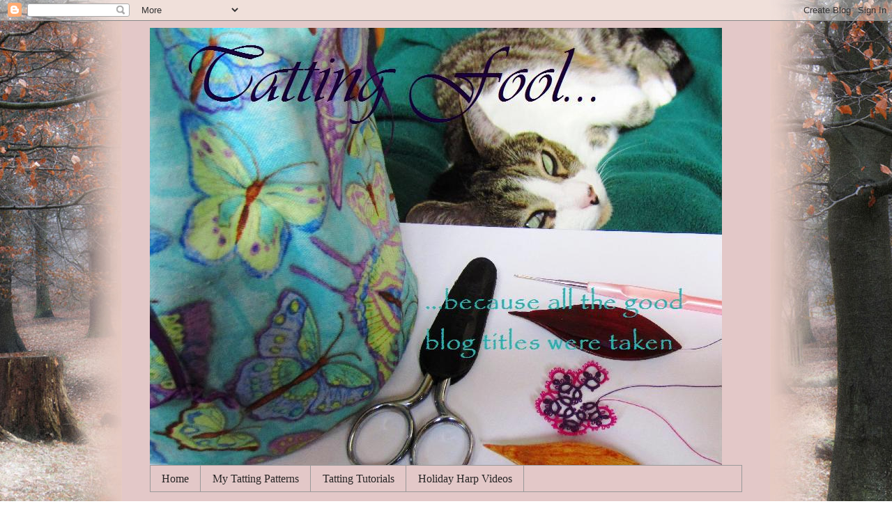

--- FILE ---
content_type: text/html; charset=UTF-8
request_url: https://tattingfool.blogspot.com/2011/12/one-down.html
body_size: 30350
content:
<!DOCTYPE html>
<html class='v2' dir='ltr' lang='en'>
<head>
<link href='https://www.blogger.com/static/v1/widgets/335934321-css_bundle_v2.css' rel='stylesheet' type='text/css'/>
<meta content='width=1100' name='viewport'/>
<meta content='text/html; charset=UTF-8' http-equiv='Content-Type'/>
<meta content='blogger' name='generator'/>
<link href='https://tattingfool.blogspot.com/favicon.ico' rel='icon' type='image/x-icon'/>
<link href='http://tattingfool.blogspot.com/2011/12/one-down.html' rel='canonical'/>
<link rel="alternate" type="application/atom+xml" title="Tatting Fool - Atom" href="https://tattingfool.blogspot.com/feeds/posts/default" />
<link rel="alternate" type="application/rss+xml" title="Tatting Fool - RSS" href="https://tattingfool.blogspot.com/feeds/posts/default?alt=rss" />
<link rel="service.post" type="application/atom+xml" title="Tatting Fool - Atom" href="https://www.blogger.com/feeds/2004958397294074498/posts/default" />

<link rel="alternate" type="application/atom+xml" title="Tatting Fool - Atom" href="https://tattingfool.blogspot.com/feeds/8821874505118886052/comments/default" />
<!--Can't find substitution for tag [blog.ieCssRetrofitLinks]-->
<link href='https://blogger.googleusercontent.com/img/b/R29vZ2xl/AVvXsEhVFLWcwu0Muszy1TgRJqyu36gz6ESo0q3fnc_hUr8XL_8XmQ0tWqtIfAcYGiEzlPNn0nqaHsCqbdCe77eZ2r0-7N6FIjLKSls2E9Mfkeq-jxmQIk84sNKNjl8fJTEeTn6dvd6Yc_3VVUU/s320/Emily+Finished.jpg' rel='image_src'/>
<meta content='http://tattingfool.blogspot.com/2011/12/one-down.html' property='og:url'/>
<meta content='One Down...' property='og:title'/>
<meta content='Here is the first &quot;Emily&quot; doily completed.    I&#39;m 3/4 of the way done with the last round of the other one as well.   The pattern is by Jane...' property='og:description'/>
<meta content='https://blogger.googleusercontent.com/img/b/R29vZ2xl/AVvXsEhVFLWcwu0Muszy1TgRJqyu36gz6ESo0q3fnc_hUr8XL_8XmQ0tWqtIfAcYGiEzlPNn0nqaHsCqbdCe77eZ2r0-7N6FIjLKSls2E9Mfkeq-jxmQIk84sNKNjl8fJTEeTn6dvd6Yc_3VVUU/w1200-h630-p-k-no-nu/Emily+Finished.jpg' property='og:image'/>
<title>Tatting Fool: One Down...</title>
<style type='text/css'>@font-face{font-family:'Calligraffitti';font-style:normal;font-weight:400;font-display:swap;src:url(//fonts.gstatic.com/s/calligraffitti/v20/46k2lbT3XjDVqJw3DCmCFjE0vkFeOZdjppN_.woff2)format('woff2');unicode-range:U+0000-00FF,U+0131,U+0152-0153,U+02BB-02BC,U+02C6,U+02DA,U+02DC,U+0304,U+0308,U+0329,U+2000-206F,U+20AC,U+2122,U+2191,U+2193,U+2212,U+2215,U+FEFF,U+FFFD;}</style>
<style id='page-skin-1' type='text/css'><!--
/*
-----------------------------------------------
Blogger Template Style
Name:     Simple
Designer: Blogger
URL:      www.blogger.com
----------------------------------------------- */
/* Content
----------------------------------------------- */
body {
font: normal normal 16px Georgia, Utopia, 'Palatino Linotype', Palatino, serif;
color: #151414;
background: transparent none repeat scroll top left;
padding: 0 0 0 0;
}
html body .region-inner {
min-width: 0;
max-width: 100%;
width: auto;
}
h2 {
font-size: 22px;
}
a:link {
text-decoration:none;
color: #07355f;
}
a:visited {
text-decoration:none;
color: #1c0f46;
}
a:hover {
text-decoration:underline;
color: #07355f;
}
.body-fauxcolumn-outer .fauxcolumn-inner {
background: transparent none repeat scroll top left;
_background-image: none;
}
.body-fauxcolumn-outer .cap-top {
position: absolute;
z-index: 1;
height: 400px;
width: 100%;
}
.body-fauxcolumn-outer .cap-top .cap-left {
width: 100%;
background: transparent none repeat-x scroll top left;
_background-image: none;
}
.content-outer {
-moz-box-shadow: 0 0 0 rgba(0, 0, 0, .15);
-webkit-box-shadow: 0 0 0 rgba(0, 0, 0, .15);
-goog-ms-box-shadow: 0 0 0 #333333;
box-shadow: 0 0 0 rgba(0, 0, 0, .15);
margin-bottom: 1px;
}
.content-inner {
padding: 10px 40px;
}
.content-inner {
background-color: #e3c8c8;
}
/* Header
----------------------------------------------- */
.header-outer {
background: transparent none repeat-x scroll 0 -400px;
_background-image: none;
}
.Header h1 {
font: normal normal 40px 'Trebuchet MS',Trebuchet,Verdana,sans-serif;
color: #151414;
text-shadow: 0 0 0 rgba(0, 0, 0, .2);
}
.Header h1 a {
color: #151414;
}
.Header .description {
font-size: 18px;
color: #151414;
}
.header-inner .Header .titlewrapper {
padding: 22px 0;
}
.header-inner .Header .descriptionwrapper {
padding: 0 0;
}
/* Tabs
----------------------------------------------- */
.tabs-inner .section:first-child {
border-top: 0 solid #999999;
}
.tabs-inner .section:first-child ul {
margin-top: -1px;
border-top: 1px solid #999999;
border-left: 1px solid #999999;
border-right: 1px solid #999999;
}
.tabs-inner .widget ul {
background: transparent none repeat-x scroll 0 -800px;
_background-image: none;
border-bottom: 1px solid #999999;
margin-top: 0;
margin-left: -30px;
margin-right: -30px;
}
.tabs-inner .widget li a {
display: inline-block;
padding: .6em 1em;
font: normal normal 16px Georgia, Utopia, 'Palatino Linotype', Palatino, serif;
color: #262424;
border-left: 1px solid #e3c8c8;
border-right: 1px solid #999999;
}
.tabs-inner .widget li:first-child a {
border-left: none;
}
.tabs-inner .widget li.selected a, .tabs-inner .widget li a:hover {
color: #1c0f46;
background-color: #d4b6c3;
text-decoration: none;
}
/* Columns
----------------------------------------------- */
.main-outer {
border-top: 0 solid #d4b6c3;
}
.fauxcolumn-left-outer .fauxcolumn-inner {
border-right: 1px solid #d4b6c3;
}
.fauxcolumn-right-outer .fauxcolumn-inner {
border-left: 1px solid #d4b6c3;
}
/* Headings
----------------------------------------------- */
div.widget > h2,
div.widget h2.title {
margin: 0 0 1em 0;
font: normal bold 16px Georgia, Utopia, 'Palatino Linotype', Palatino, serif;
color: #151414;
}
/* Widgets
----------------------------------------------- */
.widget .zippy {
color: #999999;
text-shadow: 2px 2px 1px rgba(0, 0, 0, .1);
}
.widget .popular-posts ul {
list-style: none;
}
/* Posts
----------------------------------------------- */
h2.date-header {
font: normal bold 16px Georgia, Utopia, 'Palatino Linotype', Palatino, serif;
}
.date-header span {
background-color: transparent;
color: #1c0f46;
padding: 0.4em;
letter-spacing: 3px;
margin: inherit;
}
.main-inner {
padding-top: 35px;
padding-bottom: 65px;
}
.main-inner .column-center-inner {
padding: 0 0;
}
.main-inner .column-center-inner .section {
margin: 0 1em;
}
.post {
margin: 0 0 45px 0;
}
h3.post-title, .comments h4 {
font: normal bold 26px Calligraffitti;
margin: .75em 0 0;
}
.post-body {
font-size: 110%;
line-height: 1.4;
position: relative;
}
.post-body img, .post-body .tr-caption-container, .Profile img, .Image img,
.BlogList .item-thumbnail img {
padding: 2px;
background: transparent;
border: 1px solid transparent;
-moz-box-shadow: 1px 1px 5px rgba(0, 0, 0, .1);
-webkit-box-shadow: 1px 1px 5px rgba(0, 0, 0, .1);
box-shadow: 1px 1px 5px rgba(0, 0, 0, .1);
}
.post-body img, .post-body .tr-caption-container {
padding: 5px;
}
.post-body .tr-caption-container {
color: #151414;
}
.post-body .tr-caption-container img {
padding: 0;
background: transparent;
border: none;
-moz-box-shadow: 0 0 0 rgba(0, 0, 0, .1);
-webkit-box-shadow: 0 0 0 rgba(0, 0, 0, .1);
box-shadow: 0 0 0 rgba(0, 0, 0, .1);
}
.post-header {
margin: 0 0 1.5em;
line-height: 1.6;
font-size: 90%;
}
.post-footer {
margin: 20px -2px 0;
padding: 5px 10px;
color: #262424;
background-color: transparent;
border-bottom: 1px solid transparent;
line-height: 1.6;
font-size: 90%;
}
#comments .comment-author {
padding-top: 1.5em;
border-top: 1px solid #d4b6c3;
background-position: 0 1.5em;
}
#comments .comment-author:first-child {
padding-top: 0;
border-top: none;
}
.avatar-image-container {
margin: .2em 0 0;
}
#comments .avatar-image-container img {
border: 1px solid transparent;
}
/* Comments
----------------------------------------------- */
.comments .comments-content .icon.blog-author {
background-repeat: no-repeat;
background-image: url([data-uri]);
}
.comments .comments-content .loadmore a {
border-top: 1px solid #999999;
border-bottom: 1px solid #999999;
}
.comments .comment-thread.inline-thread {
background-color: transparent;
}
.comments .continue {
border-top: 2px solid #999999;
}
/* Accents
---------------------------------------------- */
.section-columns td.columns-cell {
border-left: 1px solid #d4b6c3;
}
.blog-pager {
background: transparent url(//www.blogblog.com/1kt/simple/paging_dot.png) repeat-x scroll top center;
}
.blog-pager-older-link, .home-link,
.blog-pager-newer-link {
background-color: #e3c8c8;
padding: 5px;
}
.footer-outer {
border-top: 1px dashed #bbbbbb;
}
/* Mobile
----------------------------------------------- */
body.mobile  {
background-size: auto;
}
.mobile .body-fauxcolumn-outer {
background: transparent none repeat scroll top left;
}
.mobile .body-fauxcolumn-outer .cap-top {
background-size: 100% auto;
}
.mobile .content-outer {
-webkit-box-shadow: 0 0 3px rgba(0, 0, 0, .15);
box-shadow: 0 0 3px rgba(0, 0, 0, .15);
}
.mobile .tabs-inner .widget ul {
margin-left: 0;
margin-right: 0;
}
.mobile .post {
margin: 0;
}
.mobile .main-inner .column-center-inner .section {
margin: 0;
}
.mobile .date-header span {
padding: 0.1em 10px;
margin: 0 -10px;
}
.mobile h3.post-title {
margin: 0;
}
.mobile .blog-pager {
background: transparent none no-repeat scroll top center;
}
.mobile .footer-outer {
border-top: none;
}
.mobile .main-inner, .mobile .footer-inner {
background-color: #e3c8c8;
}
.mobile-index-contents {
color: #151414;
}
.mobile-link-button {
background-color: #07355f;
}
.mobile-link-button a:link, .mobile-link-button a:visited {
color: #999999;
}
.mobile .tabs-inner .section:first-child {
border-top: none;
}
.mobile .tabs-inner .PageList .widget-content {
background-color: #d4b6c3;
color: #1c0f46;
border-top: 1px solid #999999;
border-bottom: 1px solid #999999;
}
.mobile .tabs-inner .PageList .widget-content .pagelist-arrow {
border-left: 1px solid #999999;
}

--></style>
<style id='template-skin-1' type='text/css'><!--
body {
min-width: 930px;
}
.content-outer, .content-fauxcolumn-outer, .region-inner {
min-width: 930px;
max-width: 930px;
_width: 930px;
}
.main-inner .columns {
padding-left: 220px;
padding-right: 220px;
}
.main-inner .fauxcolumn-center-outer {
left: 220px;
right: 220px;
/* IE6 does not respect left and right together */
_width: expression(this.parentNode.offsetWidth -
parseInt("220px") -
parseInt("220px") + 'px');
}
.main-inner .fauxcolumn-left-outer {
width: 220px;
}
.main-inner .fauxcolumn-right-outer {
width: 220px;
}
.main-inner .column-left-outer {
width: 220px;
right: 100%;
margin-left: -220px;
}
.main-inner .column-right-outer {
width: 220px;
margin-right: -220px;
}
#layout {
min-width: 0;
}
#layout .content-outer {
min-width: 0;
width: 800px;
}
#layout .region-inner {
min-width: 0;
width: auto;
}
body#layout div.add_widget {
padding: 8px;
}
body#layout div.add_widget a {
margin-left: 32px;
}
--></style>
<link href='https://www.blogger.com/dyn-css/authorization.css?targetBlogID=2004958397294074498&amp;zx=fcba957e-9c6e-43b8-a3f5-3157d3ffa026' media='none' onload='if(media!=&#39;all&#39;)media=&#39;all&#39;' rel='stylesheet'/><noscript><link href='https://www.blogger.com/dyn-css/authorization.css?targetBlogID=2004958397294074498&amp;zx=fcba957e-9c6e-43b8-a3f5-3157d3ffa026' rel='stylesheet'/></noscript>
<meta name='google-adsense-platform-account' content='ca-host-pub-1556223355139109'/>
<meta name='google-adsense-platform-domain' content='blogspot.com'/>

</head>
<body class='loading variant-simplysimple'>
<div class='navbar section' id='navbar' name='Navbar'><div class='widget Navbar' data-version='1' id='Navbar1'><script type="text/javascript">
    function setAttributeOnload(object, attribute, val) {
      if(window.addEventListener) {
        window.addEventListener('load',
          function(){ object[attribute] = val; }, false);
      } else {
        window.attachEvent('onload', function(){ object[attribute] = val; });
      }
    }
  </script>
<div id="navbar-iframe-container"></div>
<script type="text/javascript" src="https://apis.google.com/js/platform.js"></script>
<script type="text/javascript">
      gapi.load("gapi.iframes:gapi.iframes.style.bubble", function() {
        if (gapi.iframes && gapi.iframes.getContext) {
          gapi.iframes.getContext().openChild({
              url: 'https://www.blogger.com/navbar/2004958397294074498?po\x3d8821874505118886052\x26origin\x3dhttps://tattingfool.blogspot.com',
              where: document.getElementById("navbar-iframe-container"),
              id: "navbar-iframe"
          });
        }
      });
    </script><script type="text/javascript">
(function() {
var script = document.createElement('script');
script.type = 'text/javascript';
script.src = '//pagead2.googlesyndication.com/pagead/js/google_top_exp.js';
var head = document.getElementsByTagName('head')[0];
if (head) {
head.appendChild(script);
}})();
</script>
</div></div>
<div class='body-fauxcolumns'>
<div class='fauxcolumn-outer body-fauxcolumn-outer'>
<div class='cap-top'>
<div class='cap-left'></div>
<div class='cap-right'></div>
</div>
<div class='fauxborder-left'>
<div class='fauxborder-right'></div>
<div class='fauxcolumn-inner'>
</div>
</div>
<div class='cap-bottom'>
<div class='cap-left'></div>
<div class='cap-right'></div>
</div>
</div>
</div>
<div class='content'>
<div class='content-fauxcolumns'>
<div class='fauxcolumn-outer content-fauxcolumn-outer'>
<div class='cap-top'>
<div class='cap-left'></div>
<div class='cap-right'></div>
</div>
<div class='fauxborder-left'>
<div class='fauxborder-right'></div>
<div class='fauxcolumn-inner'>
</div>
</div>
<div class='cap-bottom'>
<div class='cap-left'></div>
<div class='cap-right'></div>
</div>
</div>
</div>
<div class='content-outer'>
<div class='content-cap-top cap-top'>
<div class='cap-left'></div>
<div class='cap-right'></div>
</div>
<div class='fauxborder-left content-fauxborder-left'>
<div class='fauxborder-right content-fauxborder-right'></div>
<div class='content-inner'>
<header>
<div class='header-outer'>
<div class='header-cap-top cap-top'>
<div class='cap-left'></div>
<div class='cap-right'></div>
</div>
<div class='fauxborder-left header-fauxborder-left'>
<div class='fauxborder-right header-fauxborder-right'></div>
<div class='region-inner header-inner'>
<div class='header section' id='header' name='Header'><div class='widget Header' data-version='1' id='Header1'>
<div id='header-inner'>
<a href='https://tattingfool.blogspot.com/' style='display: block'>
<img alt='Tatting Fool' height='629px; ' id='Header1_headerimg' src='https://blogger.googleusercontent.com/img/b/R29vZ2xl/AVvXsEjeyA0bhbtqxmUXjM0Yh4MukktBDXVImhyphenhyphen2A4tRInFJslMcRE3PVi0cNiR2JRBcYDJjYNu0mioQLyhuYdhWVfb5VUBY8tMjuq7nqd3RHgUZC_z2T7nkmoQP8Nx3yTZV9sCfiXRFwa_A1UQ/s980-r/Squijum+Blog+Header.jpg' style='display: block' width='821px; '/>
</a>
</div>
</div></div>
</div>
</div>
<div class='header-cap-bottom cap-bottom'>
<div class='cap-left'></div>
<div class='cap-right'></div>
</div>
</div>
</header>
<div class='tabs-outer'>
<div class='tabs-cap-top cap-top'>
<div class='cap-left'></div>
<div class='cap-right'></div>
</div>
<div class='fauxborder-left tabs-fauxborder-left'>
<div class='fauxborder-right tabs-fauxborder-right'></div>
<div class='region-inner tabs-inner'>
<div class='tabs section' id='crosscol' name='Cross-Column'><div class='widget PageList' data-version='1' id='PageList1'>
<h2>Pages</h2>
<div class='widget-content'>
<ul>
<li>
<a href='https://tattingfool.blogspot.com/'>Home</a>
</li>
<li>
<a href='https://tattingfool.blogspot.com/p/my-tatting-patterns.html'>My Tatting Patterns</a>
</li>
<li>
<a href='https://tattingfool.blogspot.com/p/tatting-tutorials.html'>Tatting Tutorials</a>
</li>
<li>
<a href='https://tattingfool.blogspot.com/p/holiday-harp-videos.html'>Holiday Harp Videos</a>
</li>
</ul>
<div class='clear'></div>
</div>
</div></div>
<div class='tabs section' id='crosscol-overflow' name='Cross-Column 2'><div class='widget Text' data-version='1' id='Text1'>
<div class='widget-content'>
<span style="color:#000066;"><strong><em></em></strong></span><span style="color:#336666;"><b><em>"But, really, why does anyone create? You feel a... a restlessness inside, a need to make something new, something no one has ever seen before. You want to add to the beauty and the richness of the world with a gift, an offering that is uniquely yours. It's an act of selfishness and generosity, all rolled into one."<br /><br />-- Bruce Coville,</em> The Last Hunt</b></span><br />
</div>
<div class='clear'></div>
</div></div>
</div>
</div>
<div class='tabs-cap-bottom cap-bottom'>
<div class='cap-left'></div>
<div class='cap-right'></div>
</div>
</div>
<div class='main-outer'>
<div class='main-cap-top cap-top'>
<div class='cap-left'></div>
<div class='cap-right'></div>
</div>
<div class='fauxborder-left main-fauxborder-left'>
<div class='fauxborder-right main-fauxborder-right'></div>
<div class='region-inner main-inner'>
<div class='columns fauxcolumns'>
<div class='fauxcolumn-outer fauxcolumn-center-outer'>
<div class='cap-top'>
<div class='cap-left'></div>
<div class='cap-right'></div>
</div>
<div class='fauxborder-left'>
<div class='fauxborder-right'></div>
<div class='fauxcolumn-inner'>
</div>
</div>
<div class='cap-bottom'>
<div class='cap-left'></div>
<div class='cap-right'></div>
</div>
</div>
<div class='fauxcolumn-outer fauxcolumn-left-outer'>
<div class='cap-top'>
<div class='cap-left'></div>
<div class='cap-right'></div>
</div>
<div class='fauxborder-left'>
<div class='fauxborder-right'></div>
<div class='fauxcolumn-inner'>
</div>
</div>
<div class='cap-bottom'>
<div class='cap-left'></div>
<div class='cap-right'></div>
</div>
</div>
<div class='fauxcolumn-outer fauxcolumn-right-outer'>
<div class='cap-top'>
<div class='cap-left'></div>
<div class='cap-right'></div>
</div>
<div class='fauxborder-left'>
<div class='fauxborder-right'></div>
<div class='fauxcolumn-inner'>
</div>
</div>
<div class='cap-bottom'>
<div class='cap-left'></div>
<div class='cap-right'></div>
</div>
</div>
<!-- corrects IE6 width calculation -->
<div class='columns-inner'>
<div class='column-center-outer'>
<div class='column-center-inner'>
<div class='main section' id='main' name='Main'><div class='widget Blog' data-version='1' id='Blog1'>
<div class='blog-posts hfeed'>

          <div class="date-outer">
        
<h2 class='date-header'><span>Thursday, December 1, 2011</span></h2>

          <div class="date-posts">
        
<div class='post-outer'>
<div class='post hentry uncustomized-post-template' itemprop='blogPost' itemscope='itemscope' itemtype='http://schema.org/BlogPosting'>
<meta content='https://blogger.googleusercontent.com/img/b/R29vZ2xl/AVvXsEhVFLWcwu0Muszy1TgRJqyu36gz6ESo0q3fnc_hUr8XL_8XmQ0tWqtIfAcYGiEzlPNn0nqaHsCqbdCe77eZ2r0-7N6FIjLKSls2E9Mfkeq-jxmQIk84sNKNjl8fJTEeTn6dvd6Yc_3VVUU/s320/Emily+Finished.jpg' itemprop='image_url'/>
<meta content='2004958397294074498' itemprop='blogId'/>
<meta content='8821874505118886052' itemprop='postId'/>
<a name='8821874505118886052'></a>
<h3 class='post-title entry-title' itemprop='name'>
One Down...
</h3>
<div class='post-header'>
<div class='post-header-line-1'></div>
</div>
<div class='post-body entry-content' id='post-body-8821874505118886052' itemprop='description articleBody'>
Here is the first "Emily" doily completed.<br />
<br />
<div class="separator" style="clear: both; text-align: center;"><a href="https://blogger.googleusercontent.com/img/b/R29vZ2xl/AVvXsEhVFLWcwu0Muszy1TgRJqyu36gz6ESo0q3fnc_hUr8XL_8XmQ0tWqtIfAcYGiEzlPNn0nqaHsCqbdCe77eZ2r0-7N6FIjLKSls2E9Mfkeq-jxmQIk84sNKNjl8fJTEeTn6dvd6Yc_3VVUU/s1600/Emily+Finished.jpg" imageanchor="1" style="margin-left: 1em; margin-right: 1em;"><img border="0" height="320" src="https://blogger.googleusercontent.com/img/b/R29vZ2xl/AVvXsEhVFLWcwu0Muszy1TgRJqyu36gz6ESo0q3fnc_hUr8XL_8XmQ0tWqtIfAcYGiEzlPNn0nqaHsCqbdCe77eZ2r0-7N6FIjLKSls2E9Mfkeq-jxmQIk84sNKNjl8fJTEeTn6dvd6Yc_3VVUU/s320/Emily+Finished.jpg" width="305" /></a></div><br />
I'm 3/4 of the way done with the last round of the other one as well.<br />
<br />
The pattern is by Janet Carroll,&nbsp;from the book <em>Elegant Tatting Patterns</em>. The book says the finished size is 7 1/2 inches (19 cm)&nbsp;in size 30 thread. I used size 20, so I expected it to come out slightly bigger; instead, mine measures 6 3/4 inches (17 cm). Either I tat WAY tighter than I thought, or else Ms. Carroll must tat very loosely. In any case, it's a nice size for putting under a candlestick, vase, or other small knick-knack.<br />
<br />
I've been thinking lately, a lot of people don't like doilies because they consider them fussy and unnecessary. But they actually serve the very practical purpose of protecting your furniture from being scratched by whatever you set on top of the doily. People do still put decorative objects on their tables and shelves, so it seems like it shouldn't be that hard to make them see the value of doilies. The problem is with the word "doily" itself, which reminds people of some spinster great-aunt. So maybe we should start calling them "anti-scratch mats" instead and people might start getting interested again. And while we're at it, maybe we should bring back hair oil for men to revive interest in <a href="http://en.wikipedia.org/wiki/Antimacassar">antimacassars</a>... nah, that's going too far!
<div style='clear: both;'></div>
</div>
<div class='post-footer'>
<div class='post-footer-line post-footer-line-1'>
<span class='post-author vcard'>
Posted by
<span class='fn' itemprop='author' itemscope='itemscope' itemtype='http://schema.org/Person'>
<meta content='https://www.blogger.com/profile/07966487848401662776' itemprop='url'/>
<a class='g-profile' href='https://www.blogger.com/profile/07966487848401662776' rel='author' title='author profile'>
<span itemprop='name'>Miranda</span>
</a>
</span>
</span>
<span class='post-timestamp'>
at
<meta content='http://tattingfool.blogspot.com/2011/12/one-down.html' itemprop='url'/>
<a class='timestamp-link' href='https://tattingfool.blogspot.com/2011/12/one-down.html' rel='bookmark' title='permanent link'><abbr class='published' itemprop='datePublished' title='2011-12-01T14:05:00-07:00'>2:05&#8239;PM</abbr></a>
</span>
<span class='post-comment-link'>
</span>
<span class='post-icons'>
<span class='item-action'>
<a href='https://www.blogger.com/email-post/2004958397294074498/8821874505118886052' title='Email Post'>
<img alt='' class='icon-action' height='13' src='https://resources.blogblog.com/img/icon18_email.gif' width='18'/>
</a>
</span>
<span class='item-control blog-admin pid-92387291'>
<a href='https://www.blogger.com/post-edit.g?blogID=2004958397294074498&postID=8821874505118886052&from=pencil' title='Edit Post'>
<img alt='' class='icon-action' height='18' src='https://resources.blogblog.com/img/icon18_edit_allbkg.gif' width='18'/>
</a>
</span>
</span>
<div class='post-share-buttons goog-inline-block'>
</div>
</div>
<div class='post-footer-line post-footer-line-2'>
<span class='post-labels'>
</span>
</div>
<div class='post-footer-line post-footer-line-3'>
<span class='post-location'>
</span>
</div>
</div>
</div>
<div class='comments' id='comments'>
<a name='comments'></a>
<h4>6 comments:</h4>
<div class='comments-content'>
<script async='async' src='' type='text/javascript'></script>
<script type='text/javascript'>
    (function() {
      var items = null;
      var msgs = null;
      var config = {};

// <![CDATA[
      var cursor = null;
      if (items && items.length > 0) {
        cursor = parseInt(items[items.length - 1].timestamp) + 1;
      }

      var bodyFromEntry = function(entry) {
        var text = (entry &&
                    ((entry.content && entry.content.$t) ||
                     (entry.summary && entry.summary.$t))) ||
            '';
        if (entry && entry.gd$extendedProperty) {
          for (var k in entry.gd$extendedProperty) {
            if (entry.gd$extendedProperty[k].name == 'blogger.contentRemoved') {
              return '<span class="deleted-comment">' + text + '</span>';
            }
          }
        }
        return text;
      }

      var parse = function(data) {
        cursor = null;
        var comments = [];
        if (data && data.feed && data.feed.entry) {
          for (var i = 0, entry; entry = data.feed.entry[i]; i++) {
            var comment = {};
            // comment ID, parsed out of the original id format
            var id = /blog-(\d+).post-(\d+)/.exec(entry.id.$t);
            comment.id = id ? id[2] : null;
            comment.body = bodyFromEntry(entry);
            comment.timestamp = Date.parse(entry.published.$t) + '';
            if (entry.author && entry.author.constructor === Array) {
              var auth = entry.author[0];
              if (auth) {
                comment.author = {
                  name: (auth.name ? auth.name.$t : undefined),
                  profileUrl: (auth.uri ? auth.uri.$t : undefined),
                  avatarUrl: (auth.gd$image ? auth.gd$image.src : undefined)
                };
              }
            }
            if (entry.link) {
              if (entry.link[2]) {
                comment.link = comment.permalink = entry.link[2].href;
              }
              if (entry.link[3]) {
                var pid = /.*comments\/default\/(\d+)\?.*/.exec(entry.link[3].href);
                if (pid && pid[1]) {
                  comment.parentId = pid[1];
                }
              }
            }
            comment.deleteclass = 'item-control blog-admin';
            if (entry.gd$extendedProperty) {
              for (var k in entry.gd$extendedProperty) {
                if (entry.gd$extendedProperty[k].name == 'blogger.itemClass') {
                  comment.deleteclass += ' ' + entry.gd$extendedProperty[k].value;
                } else if (entry.gd$extendedProperty[k].name == 'blogger.displayTime') {
                  comment.displayTime = entry.gd$extendedProperty[k].value;
                }
              }
            }
            comments.push(comment);
          }
        }
        return comments;
      };

      var paginator = function(callback) {
        if (hasMore()) {
          var url = config.feed + '?alt=json&v=2&orderby=published&reverse=false&max-results=50';
          if (cursor) {
            url += '&published-min=' + new Date(cursor).toISOString();
          }
          window.bloggercomments = function(data) {
            var parsed = parse(data);
            cursor = parsed.length < 50 ? null
                : parseInt(parsed[parsed.length - 1].timestamp) + 1
            callback(parsed);
            window.bloggercomments = null;
          }
          url += '&callback=bloggercomments';
          var script = document.createElement('script');
          script.type = 'text/javascript';
          script.src = url;
          document.getElementsByTagName('head')[0].appendChild(script);
        }
      };
      var hasMore = function() {
        return !!cursor;
      };
      var getMeta = function(key, comment) {
        if ('iswriter' == key) {
          var matches = !!comment.author
              && comment.author.name == config.authorName
              && comment.author.profileUrl == config.authorUrl;
          return matches ? 'true' : '';
        } else if ('deletelink' == key) {
          return config.baseUri + '/comment/delete/'
               + config.blogId + '/' + comment.id;
        } else if ('deleteclass' == key) {
          return comment.deleteclass;
        }
        return '';
      };

      var replybox = null;
      var replyUrlParts = null;
      var replyParent = undefined;

      var onReply = function(commentId, domId) {
        if (replybox == null) {
          // lazily cache replybox, and adjust to suit this style:
          replybox = document.getElementById('comment-editor');
          if (replybox != null) {
            replybox.height = '250px';
            replybox.style.display = 'block';
            replyUrlParts = replybox.src.split('#');
          }
        }
        if (replybox && (commentId !== replyParent)) {
          replybox.src = '';
          document.getElementById(domId).insertBefore(replybox, null);
          replybox.src = replyUrlParts[0]
              + (commentId ? '&parentID=' + commentId : '')
              + '#' + replyUrlParts[1];
          replyParent = commentId;
        }
      };

      var hash = (window.location.hash || '#').substring(1);
      var startThread, targetComment;
      if (/^comment-form_/.test(hash)) {
        startThread = hash.substring('comment-form_'.length);
      } else if (/^c[0-9]+$/.test(hash)) {
        targetComment = hash.substring(1);
      }

      // Configure commenting API:
      var configJso = {
        'maxDepth': config.maxThreadDepth
      };
      var provider = {
        'id': config.postId,
        'data': items,
        'loadNext': paginator,
        'hasMore': hasMore,
        'getMeta': getMeta,
        'onReply': onReply,
        'rendered': true,
        'initComment': targetComment,
        'initReplyThread': startThread,
        'config': configJso,
        'messages': msgs
      };

      var render = function() {
        if (window.goog && window.goog.comments) {
          var holder = document.getElementById('comment-holder');
          window.goog.comments.render(holder, provider);
        }
      };

      // render now, or queue to render when library loads:
      if (window.goog && window.goog.comments) {
        render();
      } else {
        window.goog = window.goog || {};
        window.goog.comments = window.goog.comments || {};
        window.goog.comments.loadQueue = window.goog.comments.loadQueue || [];
        window.goog.comments.loadQueue.push(render);
      }
    })();
// ]]>
  </script>
<div id='comment-holder'>
<div class="comment-thread toplevel-thread"><ol id="top-ra"><li class="comment" id="c7333843535764215925"><div class="avatar-image-container"><img src="//blogger.googleusercontent.com/img/b/R29vZ2xl/AVvXsEi4PmGFjazXta4AnFfDjZ7QDwLCo8em7wKX_MOmyhPFadSkI9ke7b56deQde0JoHA62owwaSpVL0ndeZY6zQc5aV28PW9xaLi4hA5FjOFpEd9VTvhSQMPBTpHJHP7eG-G4/s45-c/booth2.jpg" alt=""/></div><div class="comment-block"><div class="comment-header"><cite class="user"><a href="https://www.blogger.com/profile/13333655818263465112" rel="nofollow">Ladytats</a></cite><span class="icon user "></span><span class="datetime secondary-text"><a rel="nofollow" href="https://tattingfool.blogspot.com/2011/12/one-down.html?showComment=1322778442118#c7333843535764215925">December 1, 2011 at 3:27&#8239;PM</a></span></div><p class="comment-content">very nice!<br>maybe her joining picots were longer? <br>you are right about the use of doilies oops I mean antiscratchers. or maybe revive the word trivet?</p><span class="comment-actions secondary-text"><a class="comment-reply" target="_self" data-comment-id="7333843535764215925">Reply</a><span class="item-control blog-admin blog-admin pid-1726219623"><a target="_self" href="https://www.blogger.com/comment/delete/2004958397294074498/7333843535764215925">Delete</a></span></span></div><div class="comment-replies"><div id="c7333843535764215925-rt" class="comment-thread inline-thread hidden"><span class="thread-toggle thread-expanded"><span class="thread-arrow"></span><span class="thread-count"><a target="_self">Replies</a></span></span><ol id="c7333843535764215925-ra" class="thread-chrome thread-expanded"><div></div><div id="c7333843535764215925-continue" class="continue"><a class="comment-reply" target="_self" data-comment-id="7333843535764215925">Reply</a></div></ol></div></div><div class="comment-replybox-single" id="c7333843535764215925-ce"></div></li><li class="comment" id="c4679487670615323430"><div class="avatar-image-container"><img src="//www.blogger.com/img/blogger_logo_round_35.png" alt=""/></div><div class="comment-block"><div class="comment-header"><cite class="user"><a href="https://www.blogger.com/profile/15274345764787048662" rel="nofollow">Michelle</a></cite><span class="icon user "></span><span class="datetime secondary-text"><a rel="nofollow" href="https://tattingfool.blogspot.com/2011/12/one-down.html?showComment=1322781151279#c4679487670615323430">December 1, 2011 at 4:12&#8239;PM</a></span></div><p class="comment-content">Your anti-scratch mat is lovely!  I like the long picots and then the negative space in the next round.<br><br>There are some words which are so fun to say and one of them is antimacassar. Maybe we just need an alternative meaning for the word...</p><span class="comment-actions secondary-text"><a class="comment-reply" target="_self" data-comment-id="4679487670615323430">Reply</a><span class="item-control blog-admin blog-admin pid-803923520"><a target="_self" href="https://www.blogger.com/comment/delete/2004958397294074498/4679487670615323430">Delete</a></span></span></div><div class="comment-replies"><div id="c4679487670615323430-rt" class="comment-thread inline-thread hidden"><span class="thread-toggle thread-expanded"><span class="thread-arrow"></span><span class="thread-count"><a target="_self">Replies</a></span></span><ol id="c4679487670615323430-ra" class="thread-chrome thread-expanded"><div></div><div id="c4679487670615323430-continue" class="continue"><a class="comment-reply" target="_self" data-comment-id="4679487670615323430">Reply</a></div></ol></div></div><div class="comment-replybox-single" id="c4679487670615323430-ce"></div></li><li class="comment" id="c3252110513009377274"><div class="avatar-image-container"><img src="//3.bp.blogspot.com/-iQiHPsK8dtk/WcBh8x6x4yI/AAAAAAAAh3E/u5lsqL3S85UjZ7dWuPBrkLlbzmnEAb4gwCK4BGAYYCw/s35/abc%252B0233.jpg" alt=""/></div><div class="comment-block"><div class="comment-header"><cite class="user"><a href="https://www.blogger.com/profile/16622994881661283282" rel="nofollow">Caseymini</a></cite><span class="icon user "></span><span class="datetime secondary-text"><a rel="nofollow" href="https://tattingfool.blogspot.com/2011/12/one-down.html?showComment=1322782627943#c3252110513009377274">December 1, 2011 at 4:37&#8239;PM</a></span></div><p class="comment-content">Miranda, I am new to your blog, but I like the way you think.  Macassar Oil for the men so that we will have an excuse to use antimacassars on the backs of our chairs.  And don&#39;t forget the nice arm rest covers to match!  The more excuses for &quot;doilies the better....No matter what they are called.LOL</p><span class="comment-actions secondary-text"><a class="comment-reply" target="_self" data-comment-id="3252110513009377274">Reply</a><span class="item-control blog-admin blog-admin pid-973787015"><a target="_self" href="https://www.blogger.com/comment/delete/2004958397294074498/3252110513009377274">Delete</a></span></span></div><div class="comment-replies"><div id="c3252110513009377274-rt" class="comment-thread inline-thread hidden"><span class="thread-toggle thread-expanded"><span class="thread-arrow"></span><span class="thread-count"><a target="_self">Replies</a></span></span><ol id="c3252110513009377274-ra" class="thread-chrome thread-expanded"><div></div><div id="c3252110513009377274-continue" class="continue"><a class="comment-reply" target="_self" data-comment-id="3252110513009377274">Reply</a></div></ol></div></div><div class="comment-replybox-single" id="c3252110513009377274-ce"></div></li><li class="comment" id="c2265552235972525563"><div class="avatar-image-container"><img src="//blogger.googleusercontent.com/img/b/R29vZ2xl/AVvXsEgQu-pFro-eJoZSjmCoVqQAvrK6GHxnn7tnXt5nuw-ev-Rw_KFZqy-JYnAbHJIhCWLrusKPo9tqtKaGjvpAMcb9t8P9yEtW85rVVddP7wVbHO1wnqHFHGCOs2cFugk7/s45-c/*" alt=""/></div><div class="comment-block"><div class="comment-header"><cite class="user"><a href="https://www.blogger.com/profile/01751873893975378285" rel="nofollow">Julie Romero</a></cite><span class="icon user "></span><span class="datetime secondary-text"><a rel="nofollow" href="https://tattingfool.blogspot.com/2011/12/one-down.html?showComment=1322783348288#c2265552235972525563">December 1, 2011 at 4:49&#8239;PM</a></span></div><p class="comment-content">Lovely...very nicely done, and interesting information on the antimacassars etc :-)</p><span class="comment-actions secondary-text"><a class="comment-reply" target="_self" data-comment-id="2265552235972525563">Reply</a><span class="item-control blog-admin blog-admin pid-1343664096"><a target="_self" href="https://www.blogger.com/comment/delete/2004958397294074498/2265552235972525563">Delete</a></span></span></div><div class="comment-replies"><div id="c2265552235972525563-rt" class="comment-thread inline-thread hidden"><span class="thread-toggle thread-expanded"><span class="thread-arrow"></span><span class="thread-count"><a target="_self">Replies</a></span></span><ol id="c2265552235972525563-ra" class="thread-chrome thread-expanded"><div></div><div id="c2265552235972525563-continue" class="continue"><a class="comment-reply" target="_self" data-comment-id="2265552235972525563">Reply</a></div></ol></div></div><div class="comment-replybox-single" id="c2265552235972525563-ce"></div></li><li class="comment" id="c5682422166709549420"><div class="avatar-image-container"><img src="//blogger.googleusercontent.com/img/b/R29vZ2xl/AVvXsEgX5TZu6spfFU_oEvyLCaJaHDg2Mnf3mx0rdkJp_yOewlipk_jNUJli60o0wW-jbznPHp3IyBOe_NfIW6YFbvpDBdwllasU9mP59o1BpLBFRH2Wzd9S8OCWq2gyymrUEg/s45-c/*" alt=""/></div><div class="comment-block"><div class="comment-header"><cite class="user"><a href="https://www.blogger.com/profile/15703965965474209546" rel="nofollow">Suztats</a></cite><span class="icon user "></span><span class="datetime secondary-text"><a rel="nofollow" href="https://tattingfool.blogspot.com/2011/12/one-down.html?showComment=1322787371457#c5682422166709549420">December 1, 2011 at 5:56&#8239;PM</a></span></div><p class="comment-content">ROFLOL! Guess I&#39;m in the minority: I like doilies.</p><span class="comment-actions secondary-text"><a class="comment-reply" target="_self" data-comment-id="5682422166709549420">Reply</a><span class="item-control blog-admin blog-admin pid-329387669"><a target="_self" href="https://www.blogger.com/comment/delete/2004958397294074498/5682422166709549420">Delete</a></span></span></div><div class="comment-replies"><div id="c5682422166709549420-rt" class="comment-thread inline-thread hidden"><span class="thread-toggle thread-expanded"><span class="thread-arrow"></span><span class="thread-count"><a target="_self">Replies</a></span></span><ol id="c5682422166709549420-ra" class="thread-chrome thread-expanded"><div></div><div id="c5682422166709549420-continue" class="continue"><a class="comment-reply" target="_self" data-comment-id="5682422166709549420">Reply</a></div></ol></div></div><div class="comment-replybox-single" id="c5682422166709549420-ce"></div></li><li class="comment" id="c3684249279252804811"><div class="avatar-image-container"><img src="//blogger.googleusercontent.com/img/b/R29vZ2xl/AVvXsEhk9yPRXOdS7DCq2atLb_Vft9zeHHEfePz2P2fPt0HWt4Jk15_TvLifsX_i87elUUOpwr9UAEGrRik25GvnsbPwi7OJB4a6LOP6Q1SqR5ZF0toap8LjgholzyuFuiGDbA/s45-c/*" alt=""/></div><div class="comment-block"><div class="comment-header"><cite class="user"><a href="https://www.blogger.com/profile/14235608410243857253" rel="nofollow">God&#39;s Kid</a></cite><span class="icon user "></span><span class="datetime secondary-text"><a rel="nofollow" href="https://tattingfool.blogspot.com/2011/12/one-down.html?showComment=1322842181221#c3684249279252804811">December 2, 2011 at 9:09&#8239;AM</a></span></div><p class="comment-content">So very beautiful!  :)</p><span class="comment-actions secondary-text"><a class="comment-reply" target="_self" data-comment-id="3684249279252804811">Reply</a><span class="item-control blog-admin blog-admin pid-1000909269"><a target="_self" href="https://www.blogger.com/comment/delete/2004958397294074498/3684249279252804811">Delete</a></span></span></div><div class="comment-replies"><div id="c3684249279252804811-rt" class="comment-thread inline-thread hidden"><span class="thread-toggle thread-expanded"><span class="thread-arrow"></span><span class="thread-count"><a target="_self">Replies</a></span></span><ol id="c3684249279252804811-ra" class="thread-chrome thread-expanded"><div></div><div id="c3684249279252804811-continue" class="continue"><a class="comment-reply" target="_self" data-comment-id="3684249279252804811">Reply</a></div></ol></div></div><div class="comment-replybox-single" id="c3684249279252804811-ce"></div></li></ol><div id="top-continue" class="continue"><a class="comment-reply" target="_self">Add comment</a></div><div class="comment-replybox-thread" id="top-ce"></div><div class="loadmore hidden" data-post-id="8821874505118886052"><a target="_self">Load more...</a></div></div>
</div>
</div>
<p class='comment-footer'>
<div class='comment-form'>
<a name='comment-form'></a>
<p>
</p>
<a href='https://www.blogger.com/comment/frame/2004958397294074498?po=8821874505118886052&hl=en&saa=85391&origin=https://tattingfool.blogspot.com' id='comment-editor-src'></a>
<iframe allowtransparency='true' class='blogger-iframe-colorize blogger-comment-from-post' frameborder='0' height='410px' id='comment-editor' name='comment-editor' src='' width='100%'></iframe>
<script src='https://www.blogger.com/static/v1/jsbin/2830521187-comment_from_post_iframe.js' type='text/javascript'></script>
<script type='text/javascript'>
      BLOG_CMT_createIframe('https://www.blogger.com/rpc_relay.html');
    </script>
</div>
</p>
<div id='backlinks-container'>
<div id='Blog1_backlinks-container'>
</div>
</div>
</div>
</div>

        </div></div>
      
</div>
<div class='blog-pager' id='blog-pager'>
<span id='blog-pager-newer-link'>
<a class='blog-pager-newer-link' href='https://tattingfool.blogspot.com/2011/12/color.html' id='Blog1_blog-pager-newer-link' title='Newer Post'>Newer Post</a>
</span>
<span id='blog-pager-older-link'>
<a class='blog-pager-older-link' href='https://tattingfool.blogspot.com/2011/11/yes-i-still-remember-how-to-tat.html' id='Blog1_blog-pager-older-link' title='Older Post'>Older Post</a>
</span>
<a class='home-link' href='https://tattingfool.blogspot.com/'>Home</a>
</div>
<div class='clear'></div>
<div class='post-feeds'>
<div class='feed-links'>
Subscribe to:
<a class='feed-link' href='https://tattingfool.blogspot.com/feeds/8821874505118886052/comments/default' target='_blank' type='application/atom+xml'>Post Comments (Atom)</a>
</div>
</div>
</div></div>
</div>
</div>
<div class='column-left-outer'>
<div class='column-left-inner'>
<aside>
<div class='sidebar section' id='sidebar-left-1'><div class='widget Image' data-version='1' id='Image1'>
<div class='widget-content'>
<a href='http://ladyshuttlemaker.blogspot.com/2009/10/new-game-new-ruleswell-sort-of.html'>
<img alt='' height='143' id='Image1_img' src='https://blogger.googleusercontent.com/img/b/R29vZ2xl/AVvXsEiXTowEHlF8gX_VpxtfnbcyyLAOYVtkij1MCCq0BHt5ZlTJtxf2_B2DpURaPBYH_5MiUnsHhRUHiKGAtb3bG86xB4x7WKhg74Qx77ojm-Di4QiGURAKA27iUgBqgS8DhgHrqDT9POKrSFk/s190/wmmgiveawaytm2.jpg' width='190'/>
</a>
<br/>
</div>
<div class='clear'></div>
</div><div class='widget Image' data-version='1' id='Image2'>
<h2>Angels in the Snow</h2>
<div class='widget-content'>
<a href='http://tattingfool.blogspot.com/p/my-tatting-patterns.html'>
<img alt='Angels in the Snow' height='127' id='Image2_img' src='https://blogger.googleusercontent.com/img/b/R29vZ2xl/AVvXsEi3tMnjOzZmgEsU_cWmj4maWiAmUrvD6zpiSByPcCHDiFgAKLIR02e1Cc-dQuXNSDT8pBSrxs6Hw2PvPYH_LvefOqJZc-7Jm8bdu0pMaHpHtopfr9G4HJSMluxBZe6RLwIHJgm5LFp_cgc/s186/Angels.jpg' width='116'/>
</a>
<br/>
</div>
<div class='clear'></div>
</div><div class='widget Text' data-version='1' id='Text2'>
<h2 class='title'>Pattern for Sale</h2>
<div class='widget-content'>
My snowflake pattern "Angels in the Snow" is now available for purchase, with all proceeds going to the <a href="http://www.braininjurynm.org/">New Mexico Brain Injury Alliance</a>. For full details and to purchase the pattern, please see my <a href="http://tattingfool.blogspot.com/p/my-tatting-patterns.html">Pattern Page</a>.<br />
</div>
<div class='clear'></div>
</div><div class='widget Text' data-version='1' id='Text3'>
<h2 class='title'>Common Abbreviations</h2>
<div class='widget-content'>
<div>Here's a list (probably not comprehensive) of  abbreviations you might see on my blog, for people who are new to tatting or new  to the online tatting world:<br /><br />C or Ch: chain<br />DS: double stitch<br />HDT:  hand-dyed thread<br />HS: half stitch<br />J: join<br />JK: Josephine knot (also known  as a Josephine ring)<br />LS: lock stitch<br />MP: mock picot<br />P: picot<br />R:  ring<br />SC: split chain<br />SCMR: self-closing mock ring<br />SSSR: single-shuttle  split ring<br />SR: split ring<br />TIAS: tat it and see-- a fun tatting game where  a designer releases a small part of a pattern every few days and we all guess  what we're making<br />UFO: unfinished object<br />VSP: very small picot<br />WIP: work in progress; a UFO usually denotes a project which has been completely abandoned, whereas a WIP is one that you really intend to come back to someday<br /></div>
</div>
<div class='clear'></div>
</div><div class='widget Followers' data-version='1' id='Followers1'>
<h2 class='title'>Followers</h2>
<div class='widget-content'>
<div id='Followers1-wrapper'>
<div style='margin-right:2px;'>
<div><script type="text/javascript" src="https://apis.google.com/js/platform.js"></script>
<div id="followers-iframe-container"></div>
<script type="text/javascript">
    window.followersIframe = null;
    function followersIframeOpen(url) {
      gapi.load("gapi.iframes", function() {
        if (gapi.iframes && gapi.iframes.getContext) {
          window.followersIframe = gapi.iframes.getContext().openChild({
            url: url,
            where: document.getElementById("followers-iframe-container"),
            messageHandlersFilter: gapi.iframes.CROSS_ORIGIN_IFRAMES_FILTER,
            messageHandlers: {
              '_ready': function(obj) {
                window.followersIframe.getIframeEl().height = obj.height;
              },
              'reset': function() {
                window.followersIframe.close();
                followersIframeOpen("https://www.blogger.com/followers/frame/2004958397294074498?colors\x3dCgt0cmFuc3BhcmVudBILdHJhbnNwYXJlbnQaByMxNTE0MTQiByMwNzM1NWYqByNlM2M4YzgyByMxNTE0MTQ6ByMxNTE0MTRCByMwNzM1NWZKByM5OTk5OTlSByMwNzM1NWZaC3RyYW5zcGFyZW50\x26pageSize\x3d21\x26hl\x3den\x26origin\x3dhttps://tattingfool.blogspot.com");
              },
              'open': function(url) {
                window.followersIframe.close();
                followersIframeOpen(url);
              }
            }
          });
        }
      });
    }
    followersIframeOpen("https://www.blogger.com/followers/frame/2004958397294074498?colors\x3dCgt0cmFuc3BhcmVudBILdHJhbnNwYXJlbnQaByMxNTE0MTQiByMwNzM1NWYqByNlM2M4YzgyByMxNTE0MTQ6ByMxNTE0MTRCByMwNzM1NWZKByM5OTk5OTlSByMwNzM1NWZaC3RyYW5zcGFyZW50\x26pageSize\x3d21\x26hl\x3den\x26origin\x3dhttps://tattingfool.blogspot.com");
  </script></div>
</div>
</div>
<div class='clear'></div>
</div>
</div><div class='widget BlogArchive' data-version='1' id='BlogArchive1'>
<h2>Blog Archive</h2>
<div class='widget-content'>
<div id='ArchiveList'>
<div id='BlogArchive1_ArchiveList'>
<ul class='hierarchy'>
<li class='archivedate collapsed'>
<a class='toggle' href='javascript:void(0)'>
<span class='zippy'>

        &#9658;&#160;
      
</span>
</a>
<a class='post-count-link' href='https://tattingfool.blogspot.com/2015/'>
2015
</a>
<span class='post-count' dir='ltr'>(39)</span>
<ul class='hierarchy'>
<li class='archivedate collapsed'>
<a class='toggle' href='javascript:void(0)'>
<span class='zippy'>

        &#9658;&#160;
      
</span>
</a>
<a class='post-count-link' href='https://tattingfool.blogspot.com/2015/11/'>
November
</a>
<span class='post-count' dir='ltr'>(1)</span>
</li>
</ul>
<ul class='hierarchy'>
<li class='archivedate collapsed'>
<a class='toggle' href='javascript:void(0)'>
<span class='zippy'>

        &#9658;&#160;
      
</span>
</a>
<a class='post-count-link' href='https://tattingfool.blogspot.com/2015/10/'>
October
</a>
<span class='post-count' dir='ltr'>(1)</span>
</li>
</ul>
<ul class='hierarchy'>
<li class='archivedate collapsed'>
<a class='toggle' href='javascript:void(0)'>
<span class='zippy'>

        &#9658;&#160;
      
</span>
</a>
<a class='post-count-link' href='https://tattingfool.blogspot.com/2015/09/'>
September
</a>
<span class='post-count' dir='ltr'>(7)</span>
</li>
</ul>
<ul class='hierarchy'>
<li class='archivedate collapsed'>
<a class='toggle' href='javascript:void(0)'>
<span class='zippy'>

        &#9658;&#160;
      
</span>
</a>
<a class='post-count-link' href='https://tattingfool.blogspot.com/2015/08/'>
August
</a>
<span class='post-count' dir='ltr'>(6)</span>
</li>
</ul>
<ul class='hierarchy'>
<li class='archivedate collapsed'>
<a class='toggle' href='javascript:void(0)'>
<span class='zippy'>

        &#9658;&#160;
      
</span>
</a>
<a class='post-count-link' href='https://tattingfool.blogspot.com/2015/05/'>
May
</a>
<span class='post-count' dir='ltr'>(4)</span>
</li>
</ul>
<ul class='hierarchy'>
<li class='archivedate collapsed'>
<a class='toggle' href='javascript:void(0)'>
<span class='zippy'>

        &#9658;&#160;
      
</span>
</a>
<a class='post-count-link' href='https://tattingfool.blogspot.com/2015/04/'>
April
</a>
<span class='post-count' dir='ltr'>(3)</span>
</li>
</ul>
<ul class='hierarchy'>
<li class='archivedate collapsed'>
<a class='toggle' href='javascript:void(0)'>
<span class='zippy'>

        &#9658;&#160;
      
</span>
</a>
<a class='post-count-link' href='https://tattingfool.blogspot.com/2015/03/'>
March
</a>
<span class='post-count' dir='ltr'>(4)</span>
</li>
</ul>
<ul class='hierarchy'>
<li class='archivedate collapsed'>
<a class='toggle' href='javascript:void(0)'>
<span class='zippy'>

        &#9658;&#160;
      
</span>
</a>
<a class='post-count-link' href='https://tattingfool.blogspot.com/2015/02/'>
February
</a>
<span class='post-count' dir='ltr'>(1)</span>
</li>
</ul>
<ul class='hierarchy'>
<li class='archivedate collapsed'>
<a class='toggle' href='javascript:void(0)'>
<span class='zippy'>

        &#9658;&#160;
      
</span>
</a>
<a class='post-count-link' href='https://tattingfool.blogspot.com/2015/01/'>
January
</a>
<span class='post-count' dir='ltr'>(12)</span>
</li>
</ul>
</li>
</ul>
<ul class='hierarchy'>
<li class='archivedate collapsed'>
<a class='toggle' href='javascript:void(0)'>
<span class='zippy'>

        &#9658;&#160;
      
</span>
</a>
<a class='post-count-link' href='https://tattingfool.blogspot.com/2014/'>
2014
</a>
<span class='post-count' dir='ltr'>(59)</span>
<ul class='hierarchy'>
<li class='archivedate collapsed'>
<a class='toggle' href='javascript:void(0)'>
<span class='zippy'>

        &#9658;&#160;
      
</span>
</a>
<a class='post-count-link' href='https://tattingfool.blogspot.com/2014/12/'>
December
</a>
<span class='post-count' dir='ltr'>(5)</span>
</li>
</ul>
<ul class='hierarchy'>
<li class='archivedate collapsed'>
<a class='toggle' href='javascript:void(0)'>
<span class='zippy'>

        &#9658;&#160;
      
</span>
</a>
<a class='post-count-link' href='https://tattingfool.blogspot.com/2014/11/'>
November
</a>
<span class='post-count' dir='ltr'>(9)</span>
</li>
</ul>
<ul class='hierarchy'>
<li class='archivedate collapsed'>
<a class='toggle' href='javascript:void(0)'>
<span class='zippy'>

        &#9658;&#160;
      
</span>
</a>
<a class='post-count-link' href='https://tattingfool.blogspot.com/2014/10/'>
October
</a>
<span class='post-count' dir='ltr'>(9)</span>
</li>
</ul>
<ul class='hierarchy'>
<li class='archivedate collapsed'>
<a class='toggle' href='javascript:void(0)'>
<span class='zippy'>

        &#9658;&#160;
      
</span>
</a>
<a class='post-count-link' href='https://tattingfool.blogspot.com/2014/09/'>
September
</a>
<span class='post-count' dir='ltr'>(3)</span>
</li>
</ul>
<ul class='hierarchy'>
<li class='archivedate collapsed'>
<a class='toggle' href='javascript:void(0)'>
<span class='zippy'>

        &#9658;&#160;
      
</span>
</a>
<a class='post-count-link' href='https://tattingfool.blogspot.com/2014/06/'>
June
</a>
<span class='post-count' dir='ltr'>(7)</span>
</li>
</ul>
<ul class='hierarchy'>
<li class='archivedate collapsed'>
<a class='toggle' href='javascript:void(0)'>
<span class='zippy'>

        &#9658;&#160;
      
</span>
</a>
<a class='post-count-link' href='https://tattingfool.blogspot.com/2014/05/'>
May
</a>
<span class='post-count' dir='ltr'>(5)</span>
</li>
</ul>
<ul class='hierarchy'>
<li class='archivedate collapsed'>
<a class='toggle' href='javascript:void(0)'>
<span class='zippy'>

        &#9658;&#160;
      
</span>
</a>
<a class='post-count-link' href='https://tattingfool.blogspot.com/2014/03/'>
March
</a>
<span class='post-count' dir='ltr'>(5)</span>
</li>
</ul>
<ul class='hierarchy'>
<li class='archivedate collapsed'>
<a class='toggle' href='javascript:void(0)'>
<span class='zippy'>

        &#9658;&#160;
      
</span>
</a>
<a class='post-count-link' href='https://tattingfool.blogspot.com/2014/02/'>
February
</a>
<span class='post-count' dir='ltr'>(7)</span>
</li>
</ul>
<ul class='hierarchy'>
<li class='archivedate collapsed'>
<a class='toggle' href='javascript:void(0)'>
<span class='zippy'>

        &#9658;&#160;
      
</span>
</a>
<a class='post-count-link' href='https://tattingfool.blogspot.com/2014/01/'>
January
</a>
<span class='post-count' dir='ltr'>(9)</span>
</li>
</ul>
</li>
</ul>
<ul class='hierarchy'>
<li class='archivedate collapsed'>
<a class='toggle' href='javascript:void(0)'>
<span class='zippy'>

        &#9658;&#160;
      
</span>
</a>
<a class='post-count-link' href='https://tattingfool.blogspot.com/2013/'>
2013
</a>
<span class='post-count' dir='ltr'>(64)</span>
<ul class='hierarchy'>
<li class='archivedate collapsed'>
<a class='toggle' href='javascript:void(0)'>
<span class='zippy'>

        &#9658;&#160;
      
</span>
</a>
<a class='post-count-link' href='https://tattingfool.blogspot.com/2013/12/'>
December
</a>
<span class='post-count' dir='ltr'>(5)</span>
</li>
</ul>
<ul class='hierarchy'>
<li class='archivedate collapsed'>
<a class='toggle' href='javascript:void(0)'>
<span class='zippy'>

        &#9658;&#160;
      
</span>
</a>
<a class='post-count-link' href='https://tattingfool.blogspot.com/2013/11/'>
November
</a>
<span class='post-count' dir='ltr'>(7)</span>
</li>
</ul>
<ul class='hierarchy'>
<li class='archivedate collapsed'>
<a class='toggle' href='javascript:void(0)'>
<span class='zippy'>

        &#9658;&#160;
      
</span>
</a>
<a class='post-count-link' href='https://tattingfool.blogspot.com/2013/10/'>
October
</a>
<span class='post-count' dir='ltr'>(10)</span>
</li>
</ul>
<ul class='hierarchy'>
<li class='archivedate collapsed'>
<a class='toggle' href='javascript:void(0)'>
<span class='zippy'>

        &#9658;&#160;
      
</span>
</a>
<a class='post-count-link' href='https://tattingfool.blogspot.com/2013/09/'>
September
</a>
<span class='post-count' dir='ltr'>(16)</span>
</li>
</ul>
<ul class='hierarchy'>
<li class='archivedate collapsed'>
<a class='toggle' href='javascript:void(0)'>
<span class='zippy'>

        &#9658;&#160;
      
</span>
</a>
<a class='post-count-link' href='https://tattingfool.blogspot.com/2013/08/'>
August
</a>
<span class='post-count' dir='ltr'>(13)</span>
</li>
</ul>
<ul class='hierarchy'>
<li class='archivedate collapsed'>
<a class='toggle' href='javascript:void(0)'>
<span class='zippy'>

        &#9658;&#160;
      
</span>
</a>
<a class='post-count-link' href='https://tattingfool.blogspot.com/2013/07/'>
July
</a>
<span class='post-count' dir='ltr'>(6)</span>
</li>
</ul>
<ul class='hierarchy'>
<li class='archivedate collapsed'>
<a class='toggle' href='javascript:void(0)'>
<span class='zippy'>

        &#9658;&#160;
      
</span>
</a>
<a class='post-count-link' href='https://tattingfool.blogspot.com/2013/03/'>
March
</a>
<span class='post-count' dir='ltr'>(1)</span>
</li>
</ul>
<ul class='hierarchy'>
<li class='archivedate collapsed'>
<a class='toggle' href='javascript:void(0)'>
<span class='zippy'>

        &#9658;&#160;
      
</span>
</a>
<a class='post-count-link' href='https://tattingfool.blogspot.com/2013/01/'>
January
</a>
<span class='post-count' dir='ltr'>(6)</span>
</li>
</ul>
</li>
</ul>
<ul class='hierarchy'>
<li class='archivedate collapsed'>
<a class='toggle' href='javascript:void(0)'>
<span class='zippy'>

        &#9658;&#160;
      
</span>
</a>
<a class='post-count-link' href='https://tattingfool.blogspot.com/2012/'>
2012
</a>
<span class='post-count' dir='ltr'>(111)</span>
<ul class='hierarchy'>
<li class='archivedate collapsed'>
<a class='toggle' href='javascript:void(0)'>
<span class='zippy'>

        &#9658;&#160;
      
</span>
</a>
<a class='post-count-link' href='https://tattingfool.blogspot.com/2012/12/'>
December
</a>
<span class='post-count' dir='ltr'>(12)</span>
</li>
</ul>
<ul class='hierarchy'>
<li class='archivedate collapsed'>
<a class='toggle' href='javascript:void(0)'>
<span class='zippy'>

        &#9658;&#160;
      
</span>
</a>
<a class='post-count-link' href='https://tattingfool.blogspot.com/2012/11/'>
November
</a>
<span class='post-count' dir='ltr'>(8)</span>
</li>
</ul>
<ul class='hierarchy'>
<li class='archivedate collapsed'>
<a class='toggle' href='javascript:void(0)'>
<span class='zippy'>

        &#9658;&#160;
      
</span>
</a>
<a class='post-count-link' href='https://tattingfool.blogspot.com/2012/10/'>
October
</a>
<span class='post-count' dir='ltr'>(6)</span>
</li>
</ul>
<ul class='hierarchy'>
<li class='archivedate collapsed'>
<a class='toggle' href='javascript:void(0)'>
<span class='zippy'>

        &#9658;&#160;
      
</span>
</a>
<a class='post-count-link' href='https://tattingfool.blogspot.com/2012/09/'>
September
</a>
<span class='post-count' dir='ltr'>(10)</span>
</li>
</ul>
<ul class='hierarchy'>
<li class='archivedate collapsed'>
<a class='toggle' href='javascript:void(0)'>
<span class='zippy'>

        &#9658;&#160;
      
</span>
</a>
<a class='post-count-link' href='https://tattingfool.blogspot.com/2012/08/'>
August
</a>
<span class='post-count' dir='ltr'>(17)</span>
</li>
</ul>
<ul class='hierarchy'>
<li class='archivedate collapsed'>
<a class='toggle' href='javascript:void(0)'>
<span class='zippy'>

        &#9658;&#160;
      
</span>
</a>
<a class='post-count-link' href='https://tattingfool.blogspot.com/2012/07/'>
July
</a>
<span class='post-count' dir='ltr'>(10)</span>
</li>
</ul>
<ul class='hierarchy'>
<li class='archivedate collapsed'>
<a class='toggle' href='javascript:void(0)'>
<span class='zippy'>

        &#9658;&#160;
      
</span>
</a>
<a class='post-count-link' href='https://tattingfool.blogspot.com/2012/06/'>
June
</a>
<span class='post-count' dir='ltr'>(1)</span>
</li>
</ul>
<ul class='hierarchy'>
<li class='archivedate collapsed'>
<a class='toggle' href='javascript:void(0)'>
<span class='zippy'>

        &#9658;&#160;
      
</span>
</a>
<a class='post-count-link' href='https://tattingfool.blogspot.com/2012/05/'>
May
</a>
<span class='post-count' dir='ltr'>(11)</span>
</li>
</ul>
<ul class='hierarchy'>
<li class='archivedate collapsed'>
<a class='toggle' href='javascript:void(0)'>
<span class='zippy'>

        &#9658;&#160;
      
</span>
</a>
<a class='post-count-link' href='https://tattingfool.blogspot.com/2012/04/'>
April
</a>
<span class='post-count' dir='ltr'>(1)</span>
</li>
</ul>
<ul class='hierarchy'>
<li class='archivedate collapsed'>
<a class='toggle' href='javascript:void(0)'>
<span class='zippy'>

        &#9658;&#160;
      
</span>
</a>
<a class='post-count-link' href='https://tattingfool.blogspot.com/2012/03/'>
March
</a>
<span class='post-count' dir='ltr'>(3)</span>
</li>
</ul>
<ul class='hierarchy'>
<li class='archivedate collapsed'>
<a class='toggle' href='javascript:void(0)'>
<span class='zippy'>

        &#9658;&#160;
      
</span>
</a>
<a class='post-count-link' href='https://tattingfool.blogspot.com/2012/02/'>
February
</a>
<span class='post-count' dir='ltr'>(16)</span>
</li>
</ul>
<ul class='hierarchy'>
<li class='archivedate collapsed'>
<a class='toggle' href='javascript:void(0)'>
<span class='zippy'>

        &#9658;&#160;
      
</span>
</a>
<a class='post-count-link' href='https://tattingfool.blogspot.com/2012/01/'>
January
</a>
<span class='post-count' dir='ltr'>(16)</span>
</li>
</ul>
</li>
</ul>
<ul class='hierarchy'>
<li class='archivedate expanded'>
<a class='toggle' href='javascript:void(0)'>
<span class='zippy toggle-open'>

        &#9660;&#160;
      
</span>
</a>
<a class='post-count-link' href='https://tattingfool.blogspot.com/2011/'>
2011
</a>
<span class='post-count' dir='ltr'>(113)</span>
<ul class='hierarchy'>
<li class='archivedate expanded'>
<a class='toggle' href='javascript:void(0)'>
<span class='zippy toggle-open'>

        &#9660;&#160;
      
</span>
</a>
<a class='post-count-link' href='https://tattingfool.blogspot.com/2011/12/'>
December
</a>
<span class='post-count' dir='ltr'>(16)</span>
<ul class='posts'>
<li><a href='https://tattingfool.blogspot.com/2011/12/christmas-angels.html'>Christmas Angels</a></li>
<li><a href='https://tattingfool.blogspot.com/2011/12/scent-of-dragon.html'>The Scent of a Dragon</a></li>
<li><a href='https://tattingfool.blogspot.com/2011/12/that-night-in-bethlehem.html'>That Night in Bethlehem</a></li>
<li><a href='https://tattingfool.blogspot.com/2011/12/more-minis.html'>More Minis</a></li>
<li><a href='https://tattingfool.blogspot.com/2011/12/happy-chanukah.html'>Happy Chanukah!</a></li>
<li><a href='https://tattingfool.blogspot.com/2011/12/let-all-mortal-flesh-keep-silent.html'>Let All Mortal Flesh Keep Silent</a></li>
<li><a href='https://tattingfool.blogspot.com/2011/12/star-flake-rant.html'>Star/ Flake Rant</a></li>
<li><a href='https://tattingfool.blogspot.com/2011/12/to-drive-cold-winter-away.html'>To Drive the Cold Winter Away</a></li>
<li><a href='https://tattingfool.blogspot.com/2011/12/carol-of-bells.html'>Carol of the Bells</a></li>
<li><a href='https://tattingfool.blogspot.com/2011/12/dona-nobis-pacem.html'>Dona Nobis Pacem</a></li>
<li><a href='https://tattingfool.blogspot.com/2011/12/two-finished-projects.html'>Two Finished Projects</a></li>
<li><a href='https://tattingfool.blogspot.com/2011/12/cherry-tree.html'>The Cherry Tree</a></li>
<li><a href='https://tattingfool.blogspot.com/2011/12/purple-posy.html'>Purple Posy</a></li>
<li><a href='https://tattingfool.blogspot.com/2011/12/taladh-chriosta.html'>Taladh Chriosta</a></li>
<li><a href='https://tattingfool.blogspot.com/2011/12/color.html'>Color!</a></li>
<li><a href='https://tattingfool.blogspot.com/2011/12/one-down.html'>One Down...</a></li>
</ul>
</li>
</ul>
<ul class='hierarchy'>
<li class='archivedate collapsed'>
<a class='toggle' href='javascript:void(0)'>
<span class='zippy'>

        &#9658;&#160;
      
</span>
</a>
<a class='post-count-link' href='https://tattingfool.blogspot.com/2011/11/'>
November
</a>
<span class='post-count' dir='ltr'>(10)</span>
</li>
</ul>
<ul class='hierarchy'>
<li class='archivedate collapsed'>
<a class='toggle' href='javascript:void(0)'>
<span class='zippy'>

        &#9658;&#160;
      
</span>
</a>
<a class='post-count-link' href='https://tattingfool.blogspot.com/2011/10/'>
October
</a>
<span class='post-count' dir='ltr'>(2)</span>
</li>
</ul>
<ul class='hierarchy'>
<li class='archivedate collapsed'>
<a class='toggle' href='javascript:void(0)'>
<span class='zippy'>

        &#9658;&#160;
      
</span>
</a>
<a class='post-count-link' href='https://tattingfool.blogspot.com/2011/09/'>
September
</a>
<span class='post-count' dir='ltr'>(4)</span>
</li>
</ul>
<ul class='hierarchy'>
<li class='archivedate collapsed'>
<a class='toggle' href='javascript:void(0)'>
<span class='zippy'>

        &#9658;&#160;
      
</span>
</a>
<a class='post-count-link' href='https://tattingfool.blogspot.com/2011/08/'>
August
</a>
<span class='post-count' dir='ltr'>(14)</span>
</li>
</ul>
<ul class='hierarchy'>
<li class='archivedate collapsed'>
<a class='toggle' href='javascript:void(0)'>
<span class='zippy'>

        &#9658;&#160;
      
</span>
</a>
<a class='post-count-link' href='https://tattingfool.blogspot.com/2011/07/'>
July
</a>
<span class='post-count' dir='ltr'>(14)</span>
</li>
</ul>
<ul class='hierarchy'>
<li class='archivedate collapsed'>
<a class='toggle' href='javascript:void(0)'>
<span class='zippy'>

        &#9658;&#160;
      
</span>
</a>
<a class='post-count-link' href='https://tattingfool.blogspot.com/2011/06/'>
June
</a>
<span class='post-count' dir='ltr'>(14)</span>
</li>
</ul>
<ul class='hierarchy'>
<li class='archivedate collapsed'>
<a class='toggle' href='javascript:void(0)'>
<span class='zippy'>

        &#9658;&#160;
      
</span>
</a>
<a class='post-count-link' href='https://tattingfool.blogspot.com/2011/05/'>
May
</a>
<span class='post-count' dir='ltr'>(5)</span>
</li>
</ul>
<ul class='hierarchy'>
<li class='archivedate collapsed'>
<a class='toggle' href='javascript:void(0)'>
<span class='zippy'>

        &#9658;&#160;
      
</span>
</a>
<a class='post-count-link' href='https://tattingfool.blogspot.com/2011/04/'>
April
</a>
<span class='post-count' dir='ltr'>(11)</span>
</li>
</ul>
<ul class='hierarchy'>
<li class='archivedate collapsed'>
<a class='toggle' href='javascript:void(0)'>
<span class='zippy'>

        &#9658;&#160;
      
</span>
</a>
<a class='post-count-link' href='https://tattingfool.blogspot.com/2011/03/'>
March
</a>
<span class='post-count' dir='ltr'>(9)</span>
</li>
</ul>
<ul class='hierarchy'>
<li class='archivedate collapsed'>
<a class='toggle' href='javascript:void(0)'>
<span class='zippy'>

        &#9658;&#160;
      
</span>
</a>
<a class='post-count-link' href='https://tattingfool.blogspot.com/2011/02/'>
February
</a>
<span class='post-count' dir='ltr'>(8)</span>
</li>
</ul>
<ul class='hierarchy'>
<li class='archivedate collapsed'>
<a class='toggle' href='javascript:void(0)'>
<span class='zippy'>

        &#9658;&#160;
      
</span>
</a>
<a class='post-count-link' href='https://tattingfool.blogspot.com/2011/01/'>
January
</a>
<span class='post-count' dir='ltr'>(6)</span>
</li>
</ul>
</li>
</ul>
<ul class='hierarchy'>
<li class='archivedate collapsed'>
<a class='toggle' href='javascript:void(0)'>
<span class='zippy'>

        &#9658;&#160;
      
</span>
</a>
<a class='post-count-link' href='https://tattingfool.blogspot.com/2010/'>
2010
</a>
<span class='post-count' dir='ltr'>(124)</span>
<ul class='hierarchy'>
<li class='archivedate collapsed'>
<a class='toggle' href='javascript:void(0)'>
<span class='zippy'>

        &#9658;&#160;
      
</span>
</a>
<a class='post-count-link' href='https://tattingfool.blogspot.com/2010/12/'>
December
</a>
<span class='post-count' dir='ltr'>(11)</span>
</li>
</ul>
<ul class='hierarchy'>
<li class='archivedate collapsed'>
<a class='toggle' href='javascript:void(0)'>
<span class='zippy'>

        &#9658;&#160;
      
</span>
</a>
<a class='post-count-link' href='https://tattingfool.blogspot.com/2010/11/'>
November
</a>
<span class='post-count' dir='ltr'>(10)</span>
</li>
</ul>
<ul class='hierarchy'>
<li class='archivedate collapsed'>
<a class='toggle' href='javascript:void(0)'>
<span class='zippy'>

        &#9658;&#160;
      
</span>
</a>
<a class='post-count-link' href='https://tattingfool.blogspot.com/2010/10/'>
October
</a>
<span class='post-count' dir='ltr'>(20)</span>
</li>
</ul>
<ul class='hierarchy'>
<li class='archivedate collapsed'>
<a class='toggle' href='javascript:void(0)'>
<span class='zippy'>

        &#9658;&#160;
      
</span>
</a>
<a class='post-count-link' href='https://tattingfool.blogspot.com/2010/09/'>
September
</a>
<span class='post-count' dir='ltr'>(9)</span>
</li>
</ul>
<ul class='hierarchy'>
<li class='archivedate collapsed'>
<a class='toggle' href='javascript:void(0)'>
<span class='zippy'>

        &#9658;&#160;
      
</span>
</a>
<a class='post-count-link' href='https://tattingfool.blogspot.com/2010/08/'>
August
</a>
<span class='post-count' dir='ltr'>(14)</span>
</li>
</ul>
<ul class='hierarchy'>
<li class='archivedate collapsed'>
<a class='toggle' href='javascript:void(0)'>
<span class='zippy'>

        &#9658;&#160;
      
</span>
</a>
<a class='post-count-link' href='https://tattingfool.blogspot.com/2010/07/'>
July
</a>
<span class='post-count' dir='ltr'>(3)</span>
</li>
</ul>
<ul class='hierarchy'>
<li class='archivedate collapsed'>
<a class='toggle' href='javascript:void(0)'>
<span class='zippy'>

        &#9658;&#160;
      
</span>
</a>
<a class='post-count-link' href='https://tattingfool.blogspot.com/2010/06/'>
June
</a>
<span class='post-count' dir='ltr'>(10)</span>
</li>
</ul>
<ul class='hierarchy'>
<li class='archivedate collapsed'>
<a class='toggle' href='javascript:void(0)'>
<span class='zippy'>

        &#9658;&#160;
      
</span>
</a>
<a class='post-count-link' href='https://tattingfool.blogspot.com/2010/05/'>
May
</a>
<span class='post-count' dir='ltr'>(17)</span>
</li>
</ul>
<ul class='hierarchy'>
<li class='archivedate collapsed'>
<a class='toggle' href='javascript:void(0)'>
<span class='zippy'>

        &#9658;&#160;
      
</span>
</a>
<a class='post-count-link' href='https://tattingfool.blogspot.com/2010/04/'>
April
</a>
<span class='post-count' dir='ltr'>(12)</span>
</li>
</ul>
<ul class='hierarchy'>
<li class='archivedate collapsed'>
<a class='toggle' href='javascript:void(0)'>
<span class='zippy'>

        &#9658;&#160;
      
</span>
</a>
<a class='post-count-link' href='https://tattingfool.blogspot.com/2010/03/'>
March
</a>
<span class='post-count' dir='ltr'>(18)</span>
</li>
</ul>
</li>
</ul>
</div>
</div>
<div class='clear'></div>
</div>
</div></div>
</aside>
</div>
</div>
<div class='column-right-outer'>
<div class='column-right-inner'>
<aside>
<div class='sidebar section' id='sidebar-right-1'><div class='widget BlogSearch' data-version='1' id='BlogSearch1'>
<h2 class='title'>Search This Blog</h2>
<div class='widget-content'>
<div id='BlogSearch1_form'>
<form action='https://tattingfool.blogspot.com/search' class='gsc-search-box' target='_top'>
<table cellpadding='0' cellspacing='0' class='gsc-search-box'>
<tbody>
<tr>
<td class='gsc-input'>
<input autocomplete='off' class='gsc-input' name='q' size='10' title='search' type='text' value=''/>
</td>
<td class='gsc-search-button'>
<input class='gsc-search-button' title='search' type='submit' value='Search'/>
</td>
</tr>
</tbody>
</table>
</form>
</div>
</div>
<div class='clear'></div>
</div><div class='widget HTML' data-version='1' id='HTML1'>
<h2 class='title'>Google Website Translator Gadget</h2>
<div class='widget-content'>
<div id="google_translate_element"></div><script>
function googleTranslateElementInit() {
  new google.translate.TranslateElement({
    pageLanguage: 'en'
  }, 'google_translate_element');
}
</script><script src="//translate.google.com/translate_a/element.js?cb=googleTranslateElementInit"></script>
</div>
<div class='clear'></div>
</div><div class='widget Profile' data-version='1' id='Profile1'>
<h2>About Me</h2>
<div class='widget-content'>
<a href='https://www.blogger.com/profile/07966487848401662776'><img alt='My photo' class='profile-img' height='80' src='//blogger.googleusercontent.com/img/b/R29vZ2xl/AVvXsEi3CtCmL3ceBYCDdxiNDB8hMowDXHnUPTDVLeyc3iVUeIwbH9xNM_j4GBdHTJ6NjMY1KPApuYX0jbXdCaaxnZ1YPvBKusSt1vvVHp8cd0LP84rP9aN98S5GCmqa6_z-RBs/s220/Squijum+18+Eyes.JPG' width='68'/></a>
<dl class='profile-datablock'>
<dt class='profile-data'>
<a class='profile-name-link g-profile' href='https://www.blogger.com/profile/07966487848401662776' rel='author' style='background-image: url(//www.blogger.com/img/logo-16.png);'>
Miranda
</a>
</dt>
<dd class='profile-textblock'>This is a blog mainly about tatting, sometimes about my harp, sometimes about my cat, and sometimes about whatever else comes up.</dd>
</dl>
<a class='profile-link' href='https://www.blogger.com/profile/07966487848401662776' rel='author'>View my complete profile</a>
<div class='clear'></div>
</div>
</div><div class='widget BlogList' data-version='1' id='BlogList1'>
<h2 class='title'>Check out these blogs!</h2>
<div class='widget-content'>
<div class='blog-list-container' id='BlogList1_container'>
<ul id='BlogList1_blogs'>
<li style='display: block;'>
<div class='blog-icon'>
<img data-lateloadsrc='https://lh3.googleusercontent.com/blogger_img_proxy/AEn0k_vAnNWOezlPh15auiX1taE3SioBm_8JMyzq06mTRxjOfvIuo-NfneVM9VQ43QHEBHrMpQnIZO5kGMTanhnkSn4J7ZPn6Q5RGzeLTnJGiqqYbipNMDfHtbdz=s16-w16-h16' height='16' width='16'/>
</div>
<div class='blog-content'>
<div class='blog-title'>
<a href='https://wandasknottythoughts.blogspot.com/' target='_blank'>
Wanda's Knotty Thoughts</a>
</div>
<div class='item-content'>
<div class='item-thumbnail'>
<a href='https://wandasknottythoughts.blogspot.com/' target='_blank'>
<img alt='' border='0' height='72' src='https://blogger.googleusercontent.com/img/b/R29vZ2xl/AVvXsEiEk5j2HthZsh3T0QUF4qWIm-eVKSpR68caPt0UovdM4v40jc_oEEKS1rmqlqPtSpNOjsex58RiacCkxVvtjYHCvAFd4CjEM0DKaHz3_ORI0dqaqhpjZPUJ7MMXBG89F0GxQF0LsYkw1WOY-jjhr_img0VzGxzqR7eY_WeubJKm0u0aZBNp47sd5ijs18U/s72-c/03%20Emma%20Edging%20found.jpg' width='72'/>
</a>
</div>
<span class='item-title'>
<a href='https://wandasknottythoughts.blogspot.com/2026/01/runner-finally-finished.html' target='_blank'>
Runner Finally Finished
</a>
</span>
<div class='item-time'>
5 hours ago
</div>
</div>
</div>
<div style='clear: both;'></div>
</li>
<li style='display: block;'>
<div class='blog-icon'>
<img data-lateloadsrc='https://lh3.googleusercontent.com/blogger_img_proxy/AEn0k_u9Bqyqw9fBkZWbZEyeol2rgsFamQL2G05xCYMMJ3EWPdeRphjJEaFkY73zo89x8fWnwb8Ei5PDcStb2XRevQ_v-IbQjvhNFYq0AH61puSGn5JDPXf33A=s16-w16-h16' height='16' width='16'/>
</div>
<div class='blog-content'>
<div class='blog-title'>
<a href='https://lacelovinlibrarian.blogspot.com/' target='_blank'>
Lace-lovin' Librarian</a>
</div>
<div class='item-content'>
<div class='item-thumbnail'>
<a href='https://lacelovinlibrarian.blogspot.com/' target='_blank'>
<img alt='' border='0' height='72' src='https://blogger.googleusercontent.com/img/b/R29vZ2xl/AVvXsEgu1nEXFvUab1kgh12lJTui2ok8gYCWCW9Q7Eivv745jZRBbnAdvE33UaYW_bdcrHO3LTzB5M8PIDBySJH2VvqJRylXcDG8BYTmY00DBHm_PUuOyLpOI7gI6N0YpnE_8ac0DGgllYWBgxcqrXX5piNi6blh9cFGQ-st9wsJ7slyIs-8dZm5r3mB6Fp8sNPD/s72-c/IMG_3067.jpeg' width='72'/>
</a>
</div>
<span class='item-title'>
<a href='https://lacelovinlibrarian.blogspot.com/2026/01/developing-pattern.html' target='_blank'>
Developing a pattern
</a>
</span>
<div class='item-time'>
9 hours ago
</div>
</div>
</div>
<div style='clear: both;'></div>
</li>
<li style='display: block;'>
<div class='blog-icon'>
<img data-lateloadsrc='https://lh3.googleusercontent.com/blogger_img_proxy/AEn0k_vSqINEJvwnKfM2QuwHnf3kH9YORme8XYevHVfinFoBLPXHwKwEwHb9JKpbjNn6GwXDoExQAY4Fw7t2TajjegW3yVnnqThbra1v4B-DO-XOmI8Z=s16-w16-h16' height='16' width='16'/>
</div>
<div class='blog-content'>
<div class='blog-title'>
<a href='https://leblogdefrivole.blogspot.com/' target='_blank'>
&#160;Le Blog de Frivole</a>
</div>
<div class='item-content'>
<div class='item-thumbnail'>
<a href='https://leblogdefrivole.blogspot.com/' target='_blank'>
<img alt='' border='0' height='72' src='https://blogger.googleusercontent.com/img/b/R29vZ2xl/AVvXsEgKMmOqj_QKpis3Jr_hO_xRtDZpLEyAWIqgagsi9r_snG959vMjQRcUidEltw0S62phiFUi_dKo8Bjf5kEjPSjBz0sUc6RVphFyX5NL5D-RQSKOj6kWB982lhcZL27QBGrSzvz85jDlDTa0UHu8Il6zkf-4kmr3wtcnHhK3eC4tMXypSo2pXWf0E7iD7a8/s72-w640-h480-c/IMG_7117.jpeg' width='72'/>
</a>
</div>
<span class='item-title'>
<a href='https://leblogdefrivole.blogspot.com/2026/01/new-year-2026-here-we-are-frida-kahlo.html' target='_blank'>
New Year - 2026 here we are! And Frida Kahlo Blanket
</a>
</span>
<div class='item-time'>
6 days ago
</div>
</div>
</div>
<div style='clear: both;'></div>
</li>
<li style='display: block;'>
<div class='blog-icon'>
<img data-lateloadsrc='https://lh3.googleusercontent.com/blogger_img_proxy/AEn0k_u1Kjj1QlK3seapqHap3HPbUTC2dPukZ0ekiwqVp2wu9MjONeWsXkbYXsQvwlEOHK7XSKlPlKiN9fER7sbrbJ6gR7zsIzEuHk5ugp_0txoVj3c=s16-w16-h16' height='16' width='16'/>
</div>
<div class='blog-content'>
<div class='blog-title'>
<a href='https://yarnplayertats.blogspot.com/' target='_blank'>
Yarnplayer's Tatting Blog</a>
</div>
<div class='item-content'>
<div class='item-thumbnail'>
<a href='https://yarnplayertats.blogspot.com/' target='_blank'>
<img alt='' border='0' height='72' src='https://blogger.googleusercontent.com/img/b/R29vZ2xl/AVvXsEhIMoYYaK-e-Cbf9GaDE3bCucQn5wAjHifHNlMTDusYt-QCZkuZdqFo-B5UuIEZglN9dkssX6xsy-giYRzsM2OmE7d6gxBISYhyr8hQgXSVMtqmpPjwwd9qUJ42BX4rmk60Bxnk1SP89dNOZ-OhdT8Q0lpM_cRh1PSbA1eNXIFSlLxyXjaHneMeLxRn64IP/s72-c/IMG_9121.JPG' width='72'/>
</a>
</div>
<span class='item-title'>
<a href='https://yarnplayertats.blogspot.com/2026/01/my-current-method-for-vision-earrings.html' target='_blank'>
My current method for the Vision earrings
</a>
</span>
<div class='item-time'>
1 week ago
</div>
</div>
</div>
<div style='clear: both;'></div>
</li>
<li style='display: block;'>
<div class='blog-icon'>
<img data-lateloadsrc='https://lh3.googleusercontent.com/blogger_img_proxy/AEn0k_vfyGBhJ2No4tn00itDymd17s3RSAVRsPPbBG6REc1ubvBBejYkCiPmQjxffGJWwz47RPdhCfEo300zWbAjIC66-vZWPcpJmNnUwAyICfbR2djq3hnoBUrhSA=s16-w16-h16' height='16' width='16'/>
</div>
<div class='blog-content'>
<div class='blog-title'>
<a href='https://margaretsdesignercards.blogspot.com/' target='_blank'>
Margarets Designer Cards</a>
</div>
<div class='item-content'>
<div class='item-thumbnail'>
<a href='https://margaretsdesignercards.blogspot.com/' target='_blank'>
<img alt='' border='0' height='72' src='https://blogger.googleusercontent.com/img/b/R29vZ2xl/AVvXsEhaOyswSbqvf68G5evOtNSPwYaZt9WyBqPQXv6v2MQ-mtGBQslNNX7kHxmPcXXi4SzcvaLe8HVl8-A37zC_eEAKF7lvVvMFqMIovwqtTN9fLPEV6rp_mdKOJHrNrbTakO54JJFuTP_oY7F7Nbw4NLOsJB8CaLyQhqJ4tPQeuEsDFtRjuRP9-Yvn8w8jE_vo/s72-w200-h134-c/IMG_7790.jpeg' width='72'/>
</a>
</div>
<span class='item-title'>
<a href='https://margaretsdesignercards.blogspot.com/2026/01/snowflakes.html' target='_blank'>
Snowflakes
</a>
</span>
<div class='item-time'>
1 week ago
</div>
</div>
</div>
<div style='clear: both;'></div>
</li>
<li style='display: block;'>
<div class='blog-icon'>
<img data-lateloadsrc='https://lh3.googleusercontent.com/blogger_img_proxy/AEn0k_tpfqSdCHFOndOmTOAY4MrfvF3vLGqUapZCgpCu4cBQenBLGgvhk3CWTu6Z9TmgukiKPx15htsmMXLPUiOaggW0Vk3pRL_h7MX64kWllKhiGEsBEg_E=s16-w16-h16' height='16' width='16'/>
</div>
<div class='blog-content'>
<div class='blog-title'>
<a href='https://tipsaroundthehome.blogspot.com/' target='_blank'>
muskaan's T*I*P*S</a>
</div>
<div class='item-content'>
<div class='item-thumbnail'>
<a href='https://tipsaroundthehome.blogspot.com/' target='_blank'>
<img alt='' border='0' height='72' src='https://blogger.googleusercontent.com/img/b/R29vZ2xl/AVvXsEiyAxx4Ph-F0YMrvcCD-7ZOpP6FP9e8ujXPcPO08alrToQEM0osnzADIiB6KZlK7TabGkxossw1GIuL8GBBWRhataj5UcBkEiYaazOLih0zjBcmo2e43O_M-jEAOLhBV5a3Zl_b0j0FfcSGiQbHsrbIxyrlDIdHC7Usu3irx8rmfL7j4nu1ZZqcTNMlf-M/s72-c/g4898.png' width='72'/>
</a>
</div>
<span class='item-title'>
<a href='https://tipsaroundthehome.blogspot.com/2026/01/continuing-belatedly.html' target='_blank'>
continuing belatedly
</a>
</span>
<div class='item-time'>
2 weeks ago
</div>
</div>
</div>
<div style='clear: both;'></div>
</li>
<li style='display: block;'>
<div class='blog-icon'>
<img data-lateloadsrc='https://lh3.googleusercontent.com/blogger_img_proxy/AEn0k_s6ikdiTZquu9Cq61Rt-FyngmRv2T9wgzMps2ff_jz_XrCEGn99Q2zSFAzH15kPiyuW0PkC9aj0kpTHXUHSa0VuCs_yK8wH7SYdNj85zPqldQ=s16-w16-h16' height='16' width='16'/>
</div>
<div class='blog-content'>
<div class='blog-title'>
<a href='http://ambitatterous.blogspot.com/' target='_blank'>
Ambitatterous</a>
</div>
<div class='item-content'>
<div class='item-thumbnail'>
<a href='http://ambitatterous.blogspot.com/' target='_blank'>
<img alt='' border='0' height='72' src='https://blogger.googleusercontent.com/img/a/AVvXsEiMpGLqC9VJLNbd6j3s_y423RWWW6a-_rrSDnaQtE-wpSt9pyz-8CJ98ds_GHUdSDTRPTdfvpgFfyA0H6aETpIvooMadWhDcWDu-_VLb8_ZELffDZ_Y-FXdz4dkcapqreypJJxqD3HvVgARUTgm8BAa93oBgYtKd0pvedFX0UILXe318CT9S_eNxGgInRI=s72-w251-h320-c' width='72'/>
</a>
</div>
<span class='item-title'>
<a href='http://ambitatterous.blogspot.com/2025/11/just-chicken-in-silverudd-blue.html' target='_blank'>
Just Chicken In: 🐔 Silverudd Blue
</a>
</span>
<div class='item-time'>
2 months ago
</div>
</div>
</div>
<div style='clear: both;'></div>
</li>
<li style='display: block;'>
<div class='blog-icon'>
<img data-lateloadsrc='https://lh3.googleusercontent.com/blogger_img_proxy/AEn0k_vmhn1IcES4ch-XS347A_j_AUszD8DrkmPHAdkgLICly_IC1teZTjeLUrTTBWgmJJrHtOyDvxWPftXyIA9W3at0yrI67H-oOPZWuuE1fFG_IndM=s16-w16-h16' height='16' width='16'/>
</div>
<div class='blog-content'>
<div class='blog-title'>
<a href='http://tattingbythebay.blogspot.com/' target='_blank'>
Tatting by the Bay</a>
</div>
<div class='item-content'>
<div class='item-thumbnail'>
<a href='http://tattingbythebay.blogspot.com/' target='_blank'>
<img alt='' border='0' height='72' src='https://blogger.googleusercontent.com/img/b/R29vZ2xl/AVvXsEjIzU_tapd8y0Ti4i0UosLTufE17MijcquvtQcC89D_Jrq6KefZiM_vw34VeNhLVFtv4QC1jX6Yt9UHv7GYk2HeQHE0Y-vCGCw1V0hZR7pvSjqmXiGSjilZ582unqs7R_Q1hHh1rx4wBk8GMv2lBAhPSvqT-Ox7HI95RwtwAsYJFzlc0mKM887du1bxh7M/s72-c/Glacial%20Snowflake%20cover.jpg' width='72'/>
</a>
</div>
<span class='item-title'>
<a href='http://tattingbythebay.blogspot.com/2025/10/new-snowflake-pattern.html' target='_blank'>
New Snowflake Pattern
</a>
</span>
<div class='item-time'>
3 months ago
</div>
</div>
</div>
<div style='clear: both;'></div>
</li>
<li style='display: block;'>
<div class='blog-icon'>
<img data-lateloadsrc='https://lh3.googleusercontent.com/blogger_img_proxy/AEn0k_vx5ERcr8ZzLdMXS5CsR3W5LQl44qQKhMxFipw9FNSqJcUKdNGYe-oXPENZz_1dGg2uzPL0TolZWE_2kS963eBW1dIgP3INO13BJVlHYMyK=s16-w16-h16' height='16' width='16'/>
</div>
<div class='blog-content'>
<div class='blog-title'>
<a href='http://psychotatter.blogspot.com/' target='_blank'>
Crazy Mom Tats!</a>
</div>
<div class='item-content'>
<div class='item-thumbnail'>
<a href='http://psychotatter.blogspot.com/' target='_blank'>
<img alt='' border='0' height='72' src='https://blogger.googleusercontent.com/img/b/R29vZ2xl/AVvXsEhg0kDX6iTM6QvYuGtstak7hYqNLv2fpKU6uYGsOrJMerd4hzcCkphg5ebMYSC5ztcBH9OeNNmkb3stq0_YTNyLXrgTuW6Etk_6YjT0vhk9WqBq8gPNrB0RclL5ansAtsCNdt7Ow4DPGNGuetfXdk2WyLGCreb3OoGM-lhGMlGZlX9e8Yx0M9VD5R8LG2c/s72-c/MDC%2003202025.JPG' width='72'/>
</a>
</div>
<span class='item-title'>
<a href='http://psychotatter.blogspot.com/2025/07/curly-is-gone.html' target='_blank'>
Curly is gone
</a>
</span>
<div class='item-time'>
5 months ago
</div>
</div>
</div>
<div style='clear: both;'></div>
</li>
<li style='display: block;'>
<div class='blog-icon'>
<img data-lateloadsrc='https://lh3.googleusercontent.com/blogger_img_proxy/AEn0k_umoiTpeOGv29tUZ2OG-P0v4OdknRsTK0i2FF0nDmceCd987oD4HW2GuSyWh7-L0ZrnjG9INSxOPLNq51Iat7WJqP9ePcNSDaDVRLw0pAjgTAXLPdn3Vng=s16-w16-h16' height='16' width='16'/>
</div>
<div class='blog-content'>
<div class='blog-title'>
<a href='http://marthas-tatting-blog.blogspot.com/' target='_blank'>
Martha's Tatting Blog</a>
</div>
<div class='item-content'>
<div class='item-thumbnail'>
<a href='http://marthas-tatting-blog.blogspot.com/' target='_blank'>
<img alt='' border='0' height='72' src='https://blogger.googleusercontent.com/img/b/R29vZ2xl/AVvXsEg40rz1w-f31XJcAhuw6pJys9nR8QGfZHqABRNkNvuTRpVHcDA3RaYMsM2IrFHokuutNl6YADqOeegYUJn9Zjy9KUOLa9FrEiMAHTwoOJ0dEnWDLJgJaQHwGxY-MlZwN9KX864CcUiON4Cc97HGBKrCxHWyP-i1FVYGs5WW4T3K5dl5R9pU1BWC/s72-w320-h205-c/block%20rainbow%20pastel.jpg' width='72'/>
</a>
</div>
<span class='item-title'>
<a href='http://marthas-tatting-blog.blogspot.com/2025/06/block-tatted-rainbow.html' target='_blank'>
Block Tatted Rainbow
</a>
</span>
<div class='item-time'>
7 months ago
</div>
</div>
</div>
<div style='clear: both;'></div>
</li>
<li style='display: block;'>
<div class='blog-icon'>
<img data-lateloadsrc='https://lh3.googleusercontent.com/blogger_img_proxy/AEn0k_ukotF8bPd4vddE0Pa4CXW8Y7pncjnavMzgUMsKt_sMYCeLOxvJO9B2bhGBGdEYPp78tcgdKTXjpn_7hnoqVjUc2kWimrvXJ1NYT_RD-H0=s16-w16-h16' height='16' width='16'/>
</div>
<div class='blog-content'>
<div class='blog-title'>
<a href='http://janeeborall.blogspot.com/' target='_blank'>
Tatting and not a lot else!</a>
</div>
<div class='item-content'>
<div class='item-thumbnail'>
<a href='http://janeeborall.blogspot.com/' target='_blank'>
<img alt='' border='0' height='72' src='https://blogger.googleusercontent.com/img/b/R29vZ2xl/AVvXsEiFTMk8-KcHyDUW_d0Ftsn78p6YoJFyB5tSpLoKwuBVTZAvAVeIlz-cx_UWvA4kS1ktxGBdXhjkd9eAd1q_WhPHh12_Uy0jSImvfcvznZYvcuROsMqS3cA0fd1mpNiSIAZQh_4Dzy11rbTzjgzizJZz-w6aVxlNSClIMoo9TkaEAzvg5kT3_ncBJA/s72-c/3F453041-D8B0-4B5E-BED3-335E90F7DCE8.jpeg' width='72'/>
</a>
</div>
<span class='item-title'>
<a href='http://janeeborall.blogspot.com/2024/10/a-bit-of-my-history.html' target='_blank'>
A bit of my history!
</a>
</span>
<div class='item-time'>
1 year ago
</div>
</div>
</div>
<div style='clear: both;'></div>
</li>
<li style='display: block;'>
<div class='blog-icon'>
<img data-lateloadsrc='https://lh3.googleusercontent.com/blogger_img_proxy/AEn0k_seQkPrFBZkJul6iAXHc0asAT5x0MMOn2y9r_t03cG28baoFMy4eYmTw74BQB16VhExy6QnPDsjR6z1At4O4Vbi_zjtTAcwAY0UM0EE=s16-w16-h16' height='16' width='16'/>
</div>
<div class='blog-content'>
<div class='blog-title'>
<a href='https://tatsaway.blogspot.com/' target='_blank'>
Tat-a-Renda</a>
</div>
<div class='item-content'>
<span class='item-title'>
<a href='https://tatsaway.blogspot.com/2023/11/my-facebook-page.html' target='_blank'>
My Facebook Page
</a>
</span>
<div class='item-time'>
2 years ago
</div>
</div>
</div>
<div style='clear: both;'></div>
</li>
<li style='display: block;'>
<div class='blog-icon'>
<img data-lateloadsrc='https://lh3.googleusercontent.com/blogger_img_proxy/AEn0k_sS5V-9VHlez_Ofm_DrAhcHMKSqMaF82eh-SAkbUiK9I8tqja9Vk7Ko287_dT7XYjcxwpAaN9Im0ncRNebXgCkPd9cavsRR9B2l-o11tQ=s16-w16-h16' height='16' width='16'/>
</div>
<div class='blog-content'>
<div class='blog-title'>
<a href='http://tatitandsee.blogspot.com/' target='_blank'>
Tat It And See</a>
</div>
<div class='item-content'>
<div class='item-thumbnail'>
<a href='http://tatitandsee.blogspot.com/' target='_blank'>
<img alt='' border='0' height='72' src='https://blogger.googleusercontent.com/img/b/R29vZ2xl/AVvXsEjrMRSgk5si6zkhzBbAuUkatlVBnO7fjG-iM-5yyBmneKk7fdh7EU4VCGC3RUalF3bysPudHqEqEptWmcEu8zZfVyLFTZHSsH6EUWP2VZ3XI7DJ0dqqjVTM9TZ4plTlnnJDa5ywk1-H7-brglKDyLoYyuM4re_SqD8ZkBgxdsDQ8yfkg3FvqS1TnY1tScQA/s72-c/20230717_161222.jpg' width='72'/>
</a>
</div>
<span class='item-title'>
<a href='http://tatitandsee.blogspot.com/2023/07/18th-july.html' target='_blank'>
18th July
</a>
</span>
<div class='item-time'>
2 years ago
</div>
</div>
</div>
<div style='clear: both;'></div>
</li>
<li style='display: block;'>
<div class='blog-icon'>
<img data-lateloadsrc='https://lh3.googleusercontent.com/blogger_img_proxy/AEn0k_ugDI6HpRPQEIdEWWgx6YRJQz-GB-UJFRKHyZw4VHj6xd_eJWD95zLV2Xnx6eUf2-inULz1t69d2giqxcbc_sb1bQhNA6DcU6_2F2E0Z7Vt3YbdalBpZqE=s16-w16-h16' height='16' width='16'/>
</div>
<div class='blog-content'>
<div class='blog-title'>
<a href='http://tatsheaven-churchlog.blogspot.com/' target='_blank'>
Tat's Heaven</a>
</div>
<div class='item-content'>
<div class='item-thumbnail'>
<a href='http://tatsheaven-churchlog.blogspot.com/' target='_blank'>
<img alt='' border='0' height='72' src='https://blogger.googleusercontent.com/img/b/R29vZ2xl/AVvXsEg60j8LwN3KW9JBiLfDWzj5Yf-cKTYaDn-vn60ZJNkTt_DCYqP3YrP1NwcAZMaL-3MPaLPSpy_vkGDUNJuV0qIKKE8QWPz-lTbjqKe_aX8IJ1anSTaol83sz2-uXYt9uVv4DN_RbSLk6AhGy33tK0cLFuFgBYsi5yJTGYMuxQhfszxSugPWUvdDHZZTgQ/s72-w456-h342-c/dresstatting.jpeg' width='72'/>
</a>
</div>
<span class='item-title'>
<a href='http://tatsheaven-churchlog.blogspot.com/2023/05/just-popped-in-to-say-hello.html' target='_blank'>
Just popped in to say 'Hello'
</a>
</span>
<div class='item-time'>
2 years ago
</div>
</div>
</div>
<div style='clear: both;'></div>
</li>
<li style='display: block;'>
<div class='blog-icon'>
<img data-lateloadsrc='https://lh3.googleusercontent.com/blogger_img_proxy/AEn0k_tBGogs8KNVr5uknMUUsIKhT5BhKmgwHnWYa6Kqtiv8XZBGKCXkuibzUuAt_e-vd5dno1evuic-lpGBqNKmoJYHwQHooAvbD142GTFsDyAlAX55KphjpK0yqg=s16-w16-h16' height='16' width='16'/>
</div>
<div class='blog-content'>
<div class='blog-title'>
<a href='http://gracefulartsfiberstudio.blogspot.com/' target='_blank'>
Graceful threads</a>
</div>
<div class='item-content'>
<div class='item-thumbnail'>
<a href='http://gracefulartsfiberstudio.blogspot.com/' target='_blank'>
<img alt='' border='0' height='72' src='https://1.bp.blogspot.com/-oJmdLTcSpdI/XsqdiBfoi6I/AAAAAAAABQ4/9BEKUG9EbFQtNcoBuFwxmSjuvLho7BmRgCLcBGAsYHQ/s72-c/IMG_2167%2B%25282%2529.JPG' width='72'/>
</a>
</div>
<span class='item-title'>
<a href='http://gracefulartsfiberstudio.blogspot.com/2020/05/coronavirus-doily-grand-finale.html' target='_blank'>
Coronavirus Doily - the grand finale!
</a>
</span>
<div class='item-time'>
5 years ago
</div>
</div>
</div>
<div style='clear: both;'></div>
</li>
<li style='display: block;'>
<div class='blog-icon'>
<img data-lateloadsrc='https://lh3.googleusercontent.com/blogger_img_proxy/AEn0k_vBmjr4uO7BHZmFt-7e0DXjO9vVx-Ea65NBMYLJi3BotEN9TgiGunS9RLLVCClavi4AsX3wr7-k357eC2Yh2y_chEymocOlmT41FpPB=s16-w16-h16' height='16' width='16'/>
</div>
<div class='blog-content'>
<div class='blog-title'>
<a href='https://tennbrown.blogspot.com/' target='_blank'>
Carollyn's Tatting Blog</a>
</div>
<div class='item-content'>
<div class='item-thumbnail'>
<a href='https://tennbrown.blogspot.com/' target='_blank'>
<img alt='' border='0' height='72' src='https://blogger.googleusercontent.com/img/b/R29vZ2xl/AVvXsEiuhePdJ8XuUrUl8Y9XktWD3RDsuRUKjJ1ceJqSl_LByfBvZ-n76Rjx-mkJ_VBRd-LMdUP4tMoMaTs0CxNe6Z30i01OZuM_h_uW5hvF8W780SBLB-0z7bzVLGTfrHV6xJqnfj0jomSeUerE/s72-c/20200212_134254.jpg' width='72'/>
</a>
</div>
<span class='item-title'>
<a href='https://tennbrown.blogspot.com/2020/02/progress-on-jan-stawasz-doily.html' target='_blank'>
Progress on Jan Stawasz doily
</a>
</span>
<div class='item-time'>
5 years ago
</div>
</div>
</div>
<div style='clear: both;'></div>
</li>
<li style='display: block;'>
<div class='blog-icon'>
<img data-lateloadsrc='https://lh3.googleusercontent.com/blogger_img_proxy/AEn0k_uzHE1gAT5XCwdoa1G_2E9c2sVTxDVOPLu0I6PfO16Ou0dOMXQwEedo1rQqaxHk6wKm6z7OHcTS4Eu60st4sPdPxTkUSoEXDma42Mw=s16-w16-h16' height='16' width='16'/>
</div>
<div class='blog-content'>
<div class='blog-title'>
<a href='http://ladytats.blogspot.com/' target='_blank'>
LadyTats Lace and Life</a>
</div>
<div class='item-content'>
<div class='item-thumbnail'>
<a href='http://ladytats.blogspot.com/' target='_blank'>
<img alt='' border='0' height='72' src='https://blogger.googleusercontent.com/img/b/R29vZ2xl/AVvXsEg-TfvPBYlW0v0Aq4geWQQrG1CqvRf8YWauOhDEIqLwN_mgIJAwWUW3IRm_oQsj2PF2amaEbaHcMfqkBuMTRR6nO74rSOzZNgqFeJ7igr33ypLzzfUqm34cmEFAALP_fqgPh9SfThexnKZz/s72-c/112719+sunset.jpg' width='72'/>
</a>
</div>
<span class='item-title'>
<a href='http://ladytats.blogspot.com/2020/01/catching-up-and-ending-2019.html' target='_blank'>
catching up and ending 2019
</a>
</span>
<div class='item-time'>
5 years ago
</div>
</div>
</div>
<div style='clear: both;'></div>
</li>
<li style='display: block;'>
<div class='blog-icon'>
<img data-lateloadsrc='https://lh3.googleusercontent.com/blogger_img_proxy/AEn0k_tIoFi-W3ghVkxcCFgoIUEO2NtIBFBSvTP4o_nYLcWaQ135sw_DmjZL7K_YHd_xK8HBQH8SsVlA5Y-t0Dm3j56N5XKClf844T4PAR2__jE=s16-w16-h16' height='16' width='16'/>
</div>
<div class='blog-content'>
<div class='blog-title'>
<a href='http://typstatting.blogspot.com/' target='_blank'>
TypsTatting</a>
</div>
<div class='item-content'>
<div class='item-thumbnail'>
<a href='http://typstatting.blogspot.com/' target='_blank'>
<img alt='' border='0' height='72' src='https://blogger.googleusercontent.com/img/b/R29vZ2xl/AVvXsEiMAfgYz4crZmJw7tqj5TVkPENMc8UKxCC1GV6HCSXIiMUEW7ZMD1b-_Yq67dLpJwRzZ2aOEQ-YoNpXrhyV6ZSrrDHnmvk5dbm8qXlmH3mImeNeGwO6HmOBvM2EokLl5kRZKjFV5O_7DPqW/s72-c/DSC01208.JPG' width='72'/>
</a>
</div>
<span class='item-title'>
<a href='http://typstatting.blogspot.com/2020/01/gnome.html' target='_blank'>
Gnome!
</a>
</span>
<div class='item-time'>
5 years ago
</div>
</div>
</div>
<div style='clear: both;'></div>
</li>
<li style='display: block;'>
<div class='blog-icon'>
<img data-lateloadsrc='https://lh3.googleusercontent.com/blogger_img_proxy/AEn0k_v6KRa2FmUefGiAfjWtFdK48RuiRSa_hEAxjfjTlVhifz2VyGEWc7CTd2k2dM6jFNZ3yCuINag7sidQw3qGQ9GiGbBQN7rzX93L07xw=s16-w16-h16' height='16' width='16'/>
</div>
<div class='blog-content'>
<div class='blog-title'>
<a href='http://umintsuru.blogspot.com/' target='_blank'>
UMI &amp; TSURU</a>
</div>
<div class='item-content'>
<div class='item-thumbnail'>
<a href='http://umintsuru.blogspot.com/' target='_blank'>
<img alt='' border='0' height='72' src='https://blogger.googleusercontent.com/img/b/R29vZ2xl/AVvXsEgtOjYRJ4KkYXNkjVZ2xEnild2ecyorFLpwQrpx4ju7zy7Aufi8W0_q61Yn4EaOZ_98EetMGS7d-SrqnagjjkG8ARSkJk0cu5YFaqeRhdu9cuNwsZ8APL02n1YNnP-tD3wdGrjyleplNxQ/s72-c/4CD0E27C-F185-49C1-ADE4-5C1248DA9454.jpeg' width='72'/>
</a>
</div>
<span class='item-title'>
<a href='http://umintsuru.blogspot.com/2020/01/new-beginings.html' target='_blank'>
New Beginnings
</a>
</span>
<div class='item-time'>
6 years ago
</div>
</div>
</div>
<div style='clear: both;'></div>
</li>
<li style='display: block;'>
<div class='blog-icon'>
<img data-lateloadsrc='https://lh3.googleusercontent.com/blogger_img_proxy/AEn0k_v-cZb-l1NhUSaO_okPNdldpU_iN0DyHSgpb6EAhpSKcy-DNIyvxdVc-fvBz_c34JR5H7KAAnbfwlYBxKHpAGOe5VjUUU7QKFW2Q-aDaK0iAg=s16-w16-h16' height='16' width='16'/>
</div>
<div class='blog-content'>
<div class='blog-title'>
<a href='http://quayceetatter.blogspot.com/' target='_blank'>
With Needle and Thread I will travel far !</a>
</div>
<div class='item-content'>
<div class='item-thumbnail'>
<a href='http://quayceetatter.blogspot.com/' target='_blank'>
<img alt='' border='0' height='72' src='https://blogger.googleusercontent.com/img/b/R29vZ2xl/AVvXsEh-YSF97KuMATPoD9tbi2CgUuPcisFYBE2vilQHje6wyowyA_ZEdx2ZPJ6AxL82-Zy4xLZ21WJmD6QhPlMufqRpFUEw_Lppeflbvk_glI_sx1DB9vUsSrXPTZYh-2LXFRsdq_Ub4uuNGah5/s72-c/Punch+Shamrock.jpg' width='72'/>
</a>
</div>
<span class='item-title'>
<a href='http://quayceetatter.blogspot.com/2019/03/punch-needle-shamrock-and-open-hearts.html' target='_blank'>
Punch Needle Shamrock and Open Hearts Doily
</a>
</span>
<div class='item-time'>
6 years ago
</div>
</div>
</div>
<div style='clear: both;'></div>
</li>
<li style='display: block;'>
<div class='blog-icon'>
<img data-lateloadsrc='https://lh3.googleusercontent.com/blogger_img_proxy/AEn0k_uhQNeCEIWXyUdEjtvE14LJk7AoQjP2nPVmJQ0_tYuD187IYLUEam1LwavbayzuQQ4v1oUyM__kYOqkEqATMYbYVgH7-clOG8O4jiO2VVSt=s16-w16-h16' height='16' width='16'/>
</div>
<div class='blog-content'>
<div class='blog-title'>
<a href='http://toptattyhead.blogspot.com/' target='_blank'>
Tattyhead</a>
</div>
<div class='item-content'>
<div class='item-thumbnail'>
<a href='http://toptattyhead.blogspot.com/' target='_blank'>
<img alt='' border='0' height='72' src='https://blogger.googleusercontent.com/img/b/R29vZ2xl/AVvXsEjBFeJnNegn1Vxce4WF5ZBdlWFYXgdKAj88F9Lco9gnxDIWe_aI59NFseBhD3YhYnVnXWAyitowhHT5aMa8AqutOSE-mWGRPNbc1bg4VVRDoSo8p8d9qmxeKcCqhas28B4BvZJHkfAArema/s72-c/Choker+1.jpg' width='72'/>
</a>
</div>
<span class='item-title'>
<a href='http://toptattyhead.blogspot.com/2019/03/black-choker.html' target='_blank'>
Black Choker
</a>
</span>
<div class='item-time'>
6 years ago
</div>
</div>
</div>
<div style='clear: both;'></div>
</li>
<li style='display: block;'>
<div class='blog-icon'>
<img data-lateloadsrc='https://lh3.googleusercontent.com/blogger_img_proxy/AEn0k_s22D-ITUBaLmoempZgHtASS7ECozOgEPfRgpouG6T9jk1fMHa5EPlCcOVfMdD4ui6ksR5sbA3hoBxEB7bml37i_NADGY9E4u_wFbyzUA=s16-w16-h16' height='16' width='16'/>
</div>
<div class='blog-content'>
<div class='blog-title'>
<a href='https://tat-ology.blogspot.com/' target='_blank'>
tat-ology</a>
</div>
<div class='item-content'>
<div class='item-thumbnail'>
<a href='https://tat-ology.blogspot.com/' target='_blank'>
<img alt='' border='0' height='72' src='https://blogger.googleusercontent.com/img/b/R29vZ2xl/AVvXsEgFm5wsRYZ-uCJ1r7Y0xFj_YJwS791kichRByCGY8mVNK4p2gZQRx0dJ4b1AUyfEIac3XdgRDusEFG9GlW8xszIm8JrdcvC6-J0YOVW93k8pWQdG2wsuB2ic7AvBzft85jjQn-9syvsZnUb/s72-c/IMG_3121.JPG' width='72'/>
</a>
</div>
<span class='item-title'>
<a href='https://tat-ology.blogspot.com/2018/08/blog-post.html' target='_blank'>
Elly Lund
</a>
</span>
<div class='item-time'>
7 years ago
</div>
</div>
</div>
<div style='clear: both;'></div>
</li>
<li style='display: block;'>
<div class='blog-icon'>
<img data-lateloadsrc='https://lh3.googleusercontent.com/blogger_img_proxy/AEn0k_skhR1-q-q-rUAgT1YA5rFq0ImQpjExxL5a-5QJ4jXd3f-cnyAtOLfh1XNWnD4Qr7FQCAeIkn6DzEXkmASZJUh8pVwWug-XkWA5ALtZFweUkr3edn6R=s16-w16-h16' height='16' width='16'/>
</div>
<div class='blog-content'>
<div class='blog-title'>
<a href='https://bridgecitytatting.blogspot.com/' target='_blank'>
Bridge City Tatting</a>
</div>
<div class='item-content'>
<div class='item-thumbnail'>
<a href='https://bridgecitytatting.blogspot.com/' target='_blank'>
<img alt='' border='0' height='72' src='https://blogger.googleusercontent.com/img/b/R29vZ2xl/AVvXsEhcunmoTXDEJ7TuYXuVURQPJUuh4drgdr-hAX3oyhxs1S2SBYDPOOkwAyPY2rKNGg0sepiwOvB2HBrdUsQ1WYTYs7rC68XWwB5xxd-Aej3FXRtqinkmEbwtG50Fl0bZR_H9lM2CqGwiZCo/s72-c/Magic+Square+Purple.jpg' width='72'/>
</a>
</div>
<span class='item-title'>
<a href='https://bridgecitytatting.blogspot.com/2017/11/playing-catchup.html' target='_blank'>
Playing Catchup
</a>
</span>
<div class='item-time'>
8 years ago
</div>
</div>
</div>
<div style='clear: both;'></div>
</li>
<li style='display: block;'>
<div class='blog-icon'>
<img data-lateloadsrc='https://lh3.googleusercontent.com/blogger_img_proxy/AEn0k_tK0cdqMCk398FPSOkkEWvvKaInkbG0zlf3mYmQaj0AWaMl6T7cR1YvEnmPvZVsXONHa95DDT4Q0H0G1VVrefoM4l2gw6t5JS91X_1z1R_M-Ql798w9=s16-w16-h16' height='16' width='16'/>
</div>
<div class='blog-content'>
<div class='blog-title'>
<a href='https://concerningzarina.wordpress.com' target='_blank'>
Zarina's Craft</a>
</div>
<div class='item-content'>
<span class='item-title'>
<a href='https://concerningzarina.wordpress.com/2017/08/12/a-quilted-baby-basket-order/' target='_blank'>
A quilted baby basket order
</a>
</span>
<div class='item-time'>
8 years ago
</div>
</div>
</div>
<div style='clear: both;'></div>
</li>
<li style='display: block;'>
<div class='blog-icon'>
<img data-lateloadsrc='https://lh3.googleusercontent.com/blogger_img_proxy/AEn0k_sXjFg7YM5n8-JYmCzw-ELRsFZL5WU7FcWAAfCm3AyVjVz2QJZf5AS2izlXsT1-SBcDFI4bXPxa9okIpx7B7i-GQmrQpNbV8yhumzVpzoztL49nuTDw=s16-w16-h16' height='16' width='16'/>
</div>
<div class='blog-content'>
<div class='blog-title'>
<a href='http://tatsakoolchallenge.blogspot.com/' target='_blank'>
TATS A KOOL CHALLENGE</a>
</div>
<div class='item-content'>
<div class='item-thumbnail'>
<a href='http://tatsakoolchallenge.blogspot.com/' target='_blank'>
<img alt='' border='0' height='72' src='https://blogger.googleusercontent.com/img/b/R29vZ2xl/AVvXsEg5m4hoEWKT6vocDvdXP3EAUwDhoyhHta4ZigiNNFY-skCOvgTwmMsWroPgagtzGM7OWZe-K3gLrtxOVxrbTypE80gJGUJ0Sz2F8GxEFxFzbqFg5fz7TcTMSG4BAFlEArcVINjCQwYfZ3VN/s72-c/IMG_3265Blog.jpg' width='72'/>
</a>
</div>
<span class='item-title'>
<a href='http://tatsakoolchallenge.blogspot.com/2017/05/ice-drops-getting-to-be-stunning.html' target='_blank'>
Ice Drops getting to be stunning!
</a>
</span>
<div class='item-time'>
8 years ago
</div>
</div>
</div>
<div style='clear: both;'></div>
</li>
<li style='display: block;'>
<div class='blog-icon'>
<img data-lateloadsrc='https://lh3.googleusercontent.com/blogger_img_proxy/AEn0k_sdaEtFVFfkjHEwM2ZBrgNv4tMJCSKgaze2y_i9R_MJaBGV5HsOcLtu47RSfEkIOyIxjni2g8tp0-zQdglTlhcwBaKvW7P8ehCRnmdeUOZGFg=s16-w16-h16' height='16' width='16'/>
</div>
<div class='blog-content'>
<div class='blog-title'>
<a href='http://marty-tatsall.blogspot.com/' target='_blank'>
Tat's All She Wrote</a>
</div>
<div class='item-content'>
<div class='item-thumbnail'>
<a href='http://marty-tatsall.blogspot.com/' target='_blank'>
<img alt='' border='0' height='72' src='https://blogger.googleusercontent.com/img/b/R29vZ2xl/AVvXsEjygyuONbK1iJ-hVRTC9MEIbnMVAvYk7xBYLloSqNikMNlxOas1MT0Kp79P-fYiEZif-IL6JF0pv-SyBQaMVGtDUT_c88nf_p13EfUIJFhToaEOfDVibOnL0tSwKkw-4OwpD5982c8mVng/s72-c/OrnamentsJan2017.jpg' width='72'/>
</a>
</div>
<span class='item-title'>
<a href='http://marty-tatsall.blogspot.com/2017/01/starting-over.html' target='_blank'>
Starting Over
</a>
</span>
<div class='item-time'>
9 years ago
</div>
</div>
</div>
<div style='clear: both;'></div>
</li>
<li style='display: block;'>
<div class='blog-icon'>
<img data-lateloadsrc='https://lh3.googleusercontent.com/blogger_img_proxy/AEn0k_veqAQILyptevpEjTJsYRap-ri3oiWT0BhdGPWFkAHHUlU4BzvH0SwyBinQgyFhyLzhJ7-2WVTPMkX3bL6qSkO6PaxVgujRMT9Aw5uce1x2_RT5rQ=s16-w16-h16' height='16' width='16'/>
</div>
<div class='blog-content'>
<div class='blog-title'>
<a href='http://singtatter-corner.blogspot.com/' target='_blank'>
Singtatter's Corner</a>
</div>
<div class='item-content'>
<div class='item-thumbnail'>
<a href='http://singtatter-corner.blogspot.com/' target='_blank'>
<img alt='' border='0' height='72' src='https://blogger.googleusercontent.com/img/b/R29vZ2xl/AVvXsEgvRfz-3yhehYFBTbrvkpyQKXlKPH0_1jJz0FhQbkCjgGwcGex9RJMTZGlBmOYsmWCUWdUWFmEcLwvi36-n8N4I3lkEQ9CVN-WFBPPayHWC5alaxSwj-HE7vaTAlUBEpWLEKKYd-iMn5GM/s72-c/2016-06-19+15.53.52.jpg' width='72'/>
</a>
</div>
<span class='item-title'>
<a href='http://singtatter-corner.blogspot.com/2016/06/bookmark-exchange-and-fathers-day.html' target='_blank'>
Bookmark Exchange and Father's Day Presents
</a>
</span>
<div class='item-time'>
9 years ago
</div>
</div>
</div>
<div style='clear: both;'></div>
</li>
<li style='display: block;'>
<div class='blog-icon'>
<img data-lateloadsrc='https://lh3.googleusercontent.com/blogger_img_proxy/AEn0k_s4PcMFD_O5wLgGwfpATCciuI8m6SVtxY9Fi9pU-ZMFli5CWfUy8IWu5wgUzWeIbv6bb9f7AWWVP-olYbR8AMLSfaklFEmOANOPKCxQ53cHqWJKNQ=s16-w16-h16' height='16' width='16'/>
</div>
<div class='blog-content'>
<div class='blog-title'>
<a href='http://ladyshuttlemaker.blogspot.com/' target='_blank'>
Tatting Tales ~ All things Tatting (It's an obsession)</a>
</div>
<div class='item-content'>
<div class='item-thumbnail'>
<a href='http://ladyshuttlemaker.blogspot.com/' target='_blank'>
<img alt='' border='0' height='72' src='https://blogger.googleusercontent.com/img/b/R29vZ2xl/AVvXsEgKMkaXyq65vBnKcwius413Oc1n9zhwsih2LAWct8ptugLs7FgOdcAvKklgigLuMKRinMG2djz30SpFRzKzlLukl9EUHu4XYWpJRbuR1ktZMgTAS5HJ_VmqxmgOnbMuoP44b0ZEih1joRo/s72-c/IMG_20151001_0001.jpg' width='72'/>
</a>
</div>
<span class='item-title'>
<a href='http://ladyshuttlemaker.blogspot.com/2015/10/palmetto-tat-days-travel-weddings.html' target='_blank'>
Palmetto Tat days, travel, weddings, illness....oh my!
</a>
</span>
<div class='item-time'>
10 years ago
</div>
</div>
</div>
<div style='clear: both;'></div>
</li>
<li style='display: block;'>
<div class='blog-icon'>
<img data-lateloadsrc='https://lh3.googleusercontent.com/blogger_img_proxy/AEn0k_vfF_nkZ8wxEiLGv1xV_c1--M9XeRAs3mJpSeF1RMYptbuX0bjJ9pnz9Y-wwKW4sp0SjszkdJGX8vjK8U9YLT2tKMdis1qAq_XhyrP32F-HhOZD=s16-w16-h16' height='16' width='16'/>
</div>
<div class='blog-content'>
<div class='blog-title'>
<a href='http://vinniestattings.blogspot.com/' target='_blank'>
Vinnie's tattings</a>
</div>
<div class='item-content'>
<span class='item-title'>
<a href='http://vinniestattings.blogspot.com/2015/08/sew-blue-sew.html' target='_blank'>
Sew blue sew.....
</a>
</span>
<div class='item-time'>
10 years ago
</div>
</div>
</div>
<div style='clear: both;'></div>
</li>
<li style='display: block;'>
<div class='blog-icon'>
<img data-lateloadsrc='https://lh3.googleusercontent.com/blogger_img_proxy/AEn0k_vYqqwgtbKo-ziRdSNLzeoTXfFvAfHuUAClNgaZnukpTkMM_P_TO1U3Y3rUJyqk5HxWszxLA7AvzIkRfz9Apb9hd_Kvndn1o2Ho2a3fsZPRFScwolUiiVayGwfrthc=s16-w16-h16' height='16' width='16'/>
</div>
<div class='blog-content'>
<div class='blog-title'>
<a href='https://kathysvictoriantattedlace.blogspot.com/' target='_blank'>
Kathy's Victorian Tatted Lace</a>
</div>
<div class='item-content'>
<div class='item-thumbnail'>
<a href='https://kathysvictoriantattedlace.blogspot.com/' target='_blank'>
<img alt='' border='0' height='72' src='https://blogger.googleusercontent.com/img/b/R29vZ2xl/AVvXsEhtD5eYbGwf-FGCcNKenxIvsY7lQcjKEaq1Rw4BhH__JkBQPZTekZPCD4gJTMJeEYTV6W0IVotz1_Rvl4MAq-RSPaiN-14W0uGgRrh8ZCM0F1SAO8GUuOdx2asSCENHLH24jcqt-JiJtIQ/s72-c/PENDANT.png' width='72'/>
</a>
</div>
<span class='item-title'>
<a href='https://kathysvictoriantattedlace.blogspot.com/2015/05/perfect-match-pendant-and-vest.html' target='_blank'>
Perfect Match - Pendant and Vest
</a>
</span>
<div class='item-time'>
10 years ago
</div>
</div>
</div>
<div style='clear: both;'></div>
</li>
<li style='display: block;'>
<div class='blog-icon'>
<img data-lateloadsrc='https://lh3.googleusercontent.com/blogger_img_proxy/AEn0k_txVUfYhwgZUmJbd67BxznYrNv32GYHYQkyFt4OAz2HX0jWJCFpKusJLOUztGEhcMmQAFavgE1Q-NaElglQxrQxA6NIwYtsPA=s16-w16-h16' height='16' width='16'/>
</div>
<div class='blog-content'>
<div class='blog-title'>
<a href='http://decoromana.blogspot.com/' target='_blank'>
Decoromana</a>
</div>
<div class='item-content'>
<div class='item-thumbnail'>
<a href='http://decoromana.blogspot.com/' target='_blank'>
<img alt='' border='0' height='72' src='https://blogger.googleusercontent.com/img/b/R29vZ2xl/AVvXsEhEZXBDlEKeBEPZyuIXtGuMy3Kr-0Bkd1fjgjjD5bBgYE-3yNHskXTd0jIPl4HBiAL-rTXqlm2Or3R6TOL1CFZ3NKeV5InGVtUNO_2dwIR6gPptOoXkDDVGLTG0DjUy3XQLLAyWexzFn5aS/s72-c/Collage%2525202015-03-08%25252015_38_26.jpg' width='72'/>
</a>
</div>
<span class='item-title'>
<a href='http://decoromana.blogspot.com/2015/03/purple-and-grey-lace-choker.html' target='_blank'>
Purple and grey lace choker
</a>
</span>
<div class='item-time'>
10 years ago
</div>
</div>
</div>
<div style='clear: both;'></div>
</li>
<li style='display: block;'>
<div class='blog-icon'>
<img data-lateloadsrc='https://lh3.googleusercontent.com/blogger_img_proxy/AEn0k_uB_7fG9odWJJHBCNjeuA7KYRfdR2JDUWphQjSmnnpQNoYmiUEAMSlT2ltDAUyThLKXq89zeQAxiTr1JNLOopKTP7g6B36CJR2dFGs=s16-w16-h16' height='16' width='16'/>
</div>
<div class='blog-content'>
<div class='blog-title'>
<a href='http://stefunnyp.blogspot.com/' target='_blank'>
Steph's Stuff</a>
</div>
<div class='item-content'>
<div class='item-thumbnail'>
<a href='http://stefunnyp.blogspot.com/' target='_blank'>
<img alt='' border='0' height='72' src='https://lh4.googleusercontent.com/-2aZOgt7w1a8/VPjbcd9GSUI/AAAAAAAAB44/8JooVRUq1cA/s72-c/blogger-image-934905282.jpg' width='72'/>
</a>
</div>
<span class='item-title'>
<a href='http://stefunnyp.blogspot.com/2015/03/an-interesting-ebay-find.html' target='_blank'>
An interesting eBay find
</a>
</span>
<div class='item-time'>
10 years ago
</div>
</div>
</div>
<div style='clear: both;'></div>
</li>
<li style='display: block;'>
<div class='blog-icon'>
<img data-lateloadsrc='https://lh3.googleusercontent.com/blogger_img_proxy/AEn0k_uOqUbOjd7mnq845qVbmWY1ceqOe2WM43keKv_O9CBSi4ibS5XBmuGKtNxfITjOPH4TSH-MWV1bKh41zl2hqL-KwqnHfB5ciOU=s16-w16-h16' height='16' width='16'/>
</div>
<div class='blog-content'>
<div class='blog-title'>
<a href='http://trayna.blogspot.com/' target='_blank'>
Trayna&#39;s Tatterings &amp; Natterings</a>
</div>
<div class='item-content'>
<div class='item-thumbnail'>
<a href='http://trayna.blogspot.com/' target='_blank'>
<img alt='' border='0' height='72' src='https://blogger.googleusercontent.com/img/b/R29vZ2xl/AVvXsEh6lnW9XS4P9QIAF3v3hY1MQgtaQ0S8yqnKQWyyVF8-Z8zxkUYGL3v5zur9cUi6iO4yvUNW0LcKjAsI0xkSXkdY6L4otgCCH-DbzmK7mhHrX-6gPkX1QeM1FqiSw5VF7lqvkcXYjLSYhI4/s72-c/TB2.jpg' width='72'/>
</a>
</div>
<span class='item-title'>
<a href='http://trayna.blogspot.com/2015/01/how-time-fliesthe-day-bridge-fell-down.html' target='_blank'>
How time flies.........the day the bridge "fell" down
</a>
</span>
<div class='item-time'>
11 years ago
</div>
</div>
</div>
<div style='clear: both;'></div>
</li>
<li style='display: block;'>
<div class='blog-icon'>
<img data-lateloadsrc='https://lh3.googleusercontent.com/blogger_img_proxy/AEn0k_sf-pv6WO2d7LIQKZ_Xy91_gRvC-Uttrp-cUxVwrOtRSVsORDhUgZ-yLdzcgX01bdrDgO9zomzsz9ZrXVWo8E5zZQjy_gLMP2kHPx1H=s16-w16-h16' height='16' width='16'/>
</div>
<div class='blog-content'>
<div class='blog-title'>
<a href='http://caroltats.blogspot.com/' target='_blank'>
Carol's Little Treasures - A Tatting Blog</a>
</div>
<div class='item-content'>
<div class='item-thumbnail'>
<a href='http://caroltats.blogspot.com/' target='_blank'>
<img alt='' border='0' height='72' src='https://blogger.googleusercontent.com/img/b/R29vZ2xl/AVvXsEh98MfVwSqZ3DcJfiCiM_lVipiGeUgzwoG3ZbSGNzAV63m2tg1I5uFZtcR1keceXsbYW6XV4LPF8aPArKJmWEvrEjqeUMIRTEtA9sWjx6ulx1oFH8QPZ6jixKJZWjvEWfdG5FiB4w/s72-c/2014-02-18+11.21.47-1.jpg' width='72'/>
</a>
</div>
<span class='item-title'>
<a href='http://caroltats.blogspot.com/2014/05/tatting-on-jeans.html' target='_blank'>
Tatting on Jeans
</a>
</span>
<div class='item-time'>
11 years ago
</div>
</div>
</div>
<div style='clear: both;'></div>
</li>
<li style='display: block;'>
<div class='blog-icon'>
<img data-lateloadsrc='https://lh3.googleusercontent.com/blogger_img_proxy/AEn0k_vkxo-WzxhFMUJxF7W34Pn1oVmuvn3zsDFoLI80anUz3J9TO-Ish2JstQCBoUbPlNREntKhAkY_-GSWjC2R7pyKi_H7vmws5fpuW3EoJSxviSgn4e00=s16-w16-h16' height='16' width='16'/>
</div>
<div class='blog-content'>
<div class='blog-title'>
<a href='http://tattingwithsharren.blogspot.com/' target='_blank'>
Sharren's Random Stitches</a>
</div>
<div class='item-content'>
<div class='item-thumbnail'>
<a href='http://tattingwithsharren.blogspot.com/' target='_blank'>
<img alt="" border="0" height="72" src="//3.bp.blogspot.com/-2sWo5TC68Lk/U1PfgFqPjXI/AAAAAAAABuc/Eow2cac5PxA/s72-c/bloodwood.JPG" width="72">
</a>
</div>
<span class='item-title'>
<a href='http://tattingwithsharren.blogspot.com/2014/04/im-back-and-i-brought-shuttles.html' target='_blank'>
I'm back - and I brought shuttles!
</a>
</span>
<div class='item-time'>
11 years ago
</div>
</div>
</div>
<div style='clear: both;'></div>
</li>
<li style='display: block;'>
<div class='blog-icon'>
<img data-lateloadsrc='https://lh3.googleusercontent.com/blogger_img_proxy/AEn0k_v5JUgnS0zGf7fEl8yc_bvHalnt3nEN25Y5EL50FjPsLH-UEWNig_uSglmCXph8t3geXRMOjspd9fzWONmy2BZXU-4Hd7DMzYvzrhY=s16-w16-h16' height='16' width='16'/>
</div>
<div class='blog-content'>
<div class='blog-title'>
<a href='http://jess-tats.blogspot.com/' target='_blank'>
Tat-ilicious</a>
</div>
<div class='item-content'>
<div class='item-thumbnail'>
<a href='http://jess-tats.blogspot.com/' target='_blank'>
<img alt="" border="0" height="72" src="//3.bp.blogspot.com/-tKN5xKbYw18/Uj9YD60WKTI/AAAAAAAAECE/bz4C38285p0/s72-c/DSCF2749.JPG" width="72">
</a>
</div>
<span class='item-title'>
<a href='http://jess-tats.blogspot.com/2013/09/fair-glasses-hdt-and-still-settling-in.html' target='_blank'>
Fair, Glasses, HDT, and still settling in...
</a>
</span>
<div class='item-time'>
12 years ago
</div>
</div>
</div>
<div style='clear: both;'></div>
</li>
<li style='display: block;'>
<div class='blog-icon'>
<img data-lateloadsrc='https://lh3.googleusercontent.com/blogger_img_proxy/AEn0k_sfQ7kWxME-qF2LhZMYTuL2bHkWzZp07S12h3uazaDBGD1rAs8P6oxNOFt2hanVrY0QdbOFlX4zRt0kmeQcBGEeqGs8QqwgKJj1fU4rH91sYyFp=s16-w16-h16' height='16' width='16'/>
</div>
<div class='blog-content'>
<div class='blog-title'>
<a href='http://krystledawnetats.blogspot.com/' target='_blank'>
Krystledawne Tats</a>
</div>
<div class='item-content'>
<span class='item-title'>
<a href='http://krystledawnetats.blogspot.com/2013/09/sanity-shall-it-be-mine.html' target='_blank'>
Sanity. Shall it be mine???
</a>
</span>
<div class='item-time'>
12 years ago
</div>
</div>
</div>
<div style='clear: both;'></div>
</li>
<li style='display: block;'>
<div class='blog-icon'>
<img data-lateloadsrc='https://lh3.googleusercontent.com/blogger_img_proxy/AEn0k_uuWF0_-Sf4XBl4zWRWtaa7b-DLrTGtJG6OIsOalexzInAI8k167EStLY92JcEgKLIJp6EbFSZGRIMWiYXlHcX1=s16-w16-h16' height='16' width='16'/>
</div>
<div class='blog-content'>
<div class='blog-title'>
<a href='http://tat-man.net/blog' target='_blank'>
tat-man.net</a>
</div>
<div class='item-content'>
<span class='item-title'>
<a href='http://tat-man.net/blog/?p=1794' target='_blank'>
Bolivia Mission Trip
</a>
</span>
<div class='item-time'>
12 years ago
</div>
</div>
</div>
<div style='clear: both;'></div>
</li>
<li style='display: block;'>
<div class='blog-icon'>
<img data-lateloadsrc='https://lh3.googleusercontent.com/blogger_img_proxy/AEn0k_vDQbPsvPm2LyIq64SRyaS9wM-uQML6Eo3MhdDPl7tY9Qp3WeW7713p6r06Lb3zgJhjk7nR-J_5Z4ZW2T0YaxX3UEw1uS_Bk2stdVDsmVfQANxt=s16-w16-h16' height='16' width='16'/>
</div>
<div class='blog-content'>
<div class='blog-title'>
<a href='http://tatting-origins.blogspot.com/' target='_blank'>
Tatting Origins</a>
</div>
<div class='item-content'>
<div class='item-thumbnail'>
<a href='http://tatting-origins.blogspot.com/' target='_blank'>
<img alt='' border='0' height='72' src='https://blogger.googleusercontent.com/img/b/R29vZ2xl/AVvXsEhEZusY_s8AF6v3zL0bXqXsg225659-KuGNeE3y4K5TYwzTyRhJkxrxPMFqADluRAdD7ZNz1NBMumpT77uRvpRqbi5wnmncjJxLIzVcC9R34dJP_g7UeTBDvdBGtc7519VhC_ADRiRFZUI/s72-c/zzz627a.jpg' width='72'/>
</a>
</div>
<span class='item-title'>
<a href='http://tatting-origins.blogspot.com/2012/07/the-single-stitch-according-to-riego.html' target='_blank'>
The Single Stitch According to Riego
</a>
</span>
<div class='item-time'>
13 years ago
</div>
</div>
</div>
<div style='clear: both;'></div>
</li>
<li style='display: block;'>
<div class='blog-icon'>
<img data-lateloadsrc='https://lh3.googleusercontent.com/blogger_img_proxy/AEn0k_vy5GuBYT_8pd76WYMqbMVRItN0W7mwY6jVXMzwDg30SLspyUN7Z3khWYd9K__QTSKxuzArS6MWo0o2a_suMSlTq_J2Rktu-HYDGQOWpikPLSmn0562uU2MqoNT=s16-w16-h16' height='16' width='16'/>
</div>
<div class='blog-content'>
<div class='blog-title'>
<a href='http://threadsofatattinggoddess.blogspot.com/' target='_blank'>
Threads of a Tatting Goddess</a>
</div>
<div class='item-content'>
<div class='item-thumbnail'>
<a href='http://threadsofatattinggoddess.blogspot.com/' target='_blank'>
<img alt="" border="0" height="72" src="//4.bp.blogspot.com/-HdzRiBQqgtw/Ty32b7ohcAI/AAAAAAAAJPE/JHaXeVkQ4b8/s72-c/winter%2Bscene%2B2-4-12.jpg" width="72">
</a>
</div>
<span class='item-title'>
<a href='http://threadsofatattinggoddess.blogspot.com/2012/02/i-took-class-today-with-wonderful.html' target='_blank'>
</a>
</span>
<div class='item-time'>
13 years ago
</div>
</div>
</div>
<div style='clear: both;'></div>
</li>
</ul>
<div class='clear'></div>
</div>
</div>
</div><div class='widget HTML' data-version='1' id='HTML4'>
<div class='widget-content'>
<a href="http://eleques2.blogspot.com/"><img src="https://blogger.googleusercontent.com/img/b/R29vZ2xl/AVvXsEhbHYEKKOaz7lrybsD9IRb5UidoGepaVyiA1NO_UwVyfk0JS-5kKdvoaJr9U-CohYxF4aC9gsp1uEa0omcJY4BaCXki1AbKj2Ly4Rhaps5J0amdN4aCK0t3j9RJXL3NgbVoBhzrVjnb-G0s/" border="0" /></a>
</div>
<div class='clear'></div>
</div><div class='widget HTML' data-version='1' id='HTML3'>
<div class='widget-content'>
<style type="text/css">
body {background-image: url("https://blogger.googleusercontent.com/img/b/R29vZ2xl/AVvXsEhSnYn0H6XuvFDtK40FMjb09QQ_hyphenhyphenVDWIYjPTJ36_ptNQOu9hAY6rjUNwcYi4S6SoBINCRxs_QWfRyGNVKON5K-CXdxmcQEYT94KrLwkktLU9Mj9FcMEtON5hbCieR5yl27Zdw8gVyZdLo/s1600/0Akangaspakka.jpg"); background-position: center; background-repeat: no-repeat; background-attachment: fixed; }
</style>
<div id="tag" style="position:absolute; left:0px; top:30px; z-index:50; width:150px; height:45px;">
<a href="http://eleques2.blogspot.com/" target="_blank">
<img border="0" src="https://blogger.googleusercontent.com/img/b/R29vZ2xl/AVvXsEh_S-4RlZEqt9vrgOCNmcozICkV4V6bYKLV-M4SRXdRN2Ae2nY0rTdGI1duZyaqADiMVBypQ1sSThlyHrD6whbWTCvRiKWPwmUPbIqJjP0n0_WjEpht_lWiMi48XxWL0hVPxRZWXEbaJ5nh/"/>
</a></div>
</div>
<div class='clear'></div>
</div></div>
</aside>
</div>
</div>
</div>
<div style='clear: both'></div>
<!-- columns -->
</div>
<!-- main -->
</div>
</div>
<div class='main-cap-bottom cap-bottom'>
<div class='cap-left'></div>
<div class='cap-right'></div>
</div>
</div>
<footer>
<div class='footer-outer'>
<div class='footer-cap-top cap-top'>
<div class='cap-left'></div>
<div class='cap-right'></div>
</div>
<div class='fauxborder-left footer-fauxborder-left'>
<div class='fauxborder-right footer-fauxborder-right'></div>
<div class='region-inner footer-inner'>
<div class='foot section' id='footer-1'><div class='widget HTML' data-version='1' id='HTML2'>
<div class='widget-content'>
<!-- Start of StatCounter Code for Blogger / Blogspot -->
<script type="text/javascript">
//<![CDATA[
var sc_project=5851810; 
var sc_invisible=0; 
var sc_security="17d6d767"; 
var scJsHost = (("https:" == document.location.protocol) ? "https://secure." : "http://www.");
document.write("<sc"+"ript type='text/javascript' src='" + scJsHost+ "statcounter.com/counter/counter_xhtml.js'></"+"script>");
//]]>
</script>
<noscript><div class="statcounter"><a title="blogger counters" href="http://statcounter.com/blogger/" class="statcounter"><img class="statcounter" src="https://lh3.googleusercontent.com/blogger_img_proxy/AEn0k_uMevBHxV76UI67nM-xvV9UOTmB32ENC-_l8SM-rmK1v6JZCIz1cvldb8NeYvEY2q8TCVXa4dWYu1sVSUHNWcKOAakLI3ZpxrEQJpRdKcEN8ug=s0-d" alt="blogger counters"></a></div></noscript>
<!-- End of StatCounter Code for Blogger / Blogspot -->
</div>
<div class='clear'></div>
</div></div>
<table border='0' cellpadding='0' cellspacing='0' class='section-columns columns-2'>
<tbody>
<tr>
<td class='first columns-cell'>
<div class='foot no-items section' id='footer-2-1'></div>
</td>
<td class='columns-cell'>
<div class='foot no-items section' id='footer-2-2'></div>
</td>
</tr>
</tbody>
</table>
<!-- outside of the include in order to lock Attribution widget -->
<div class='foot section' id='footer-3' name='Footer'><div class='widget Attribution' data-version='1' id='Attribution1'>
<div class='widget-content' style='text-align: center;'>
Simple theme. Powered by <a href='https://www.blogger.com' target='_blank'>Blogger</a>.
</div>
<div class='clear'></div>
</div></div>
</div>
</div>
<div class='footer-cap-bottom cap-bottom'>
<div class='cap-left'></div>
<div class='cap-right'></div>
</div>
</div>
</footer>
<!-- content -->
</div>
</div>
<div class='content-cap-bottom cap-bottom'>
<div class='cap-left'></div>
<div class='cap-right'></div>
</div>
</div>
</div>
<script type='text/javascript'>
    window.setTimeout(function() {
        document.body.className = document.body.className.replace('loading', '');
      }, 10);
  </script>

<script type="text/javascript" src="https://www.blogger.com/static/v1/widgets/2028843038-widgets.js"></script>
<script type='text/javascript'>
window['__wavt'] = 'AOuZoY4Zc0bR758rH5NdI9IgqzIgdoZIEw:1768990147411';_WidgetManager._Init('//www.blogger.com/rearrange?blogID\x3d2004958397294074498','//tattingfool.blogspot.com/2011/12/one-down.html','2004958397294074498');
_WidgetManager._SetDataContext([{'name': 'blog', 'data': {'blogId': '2004958397294074498', 'title': 'Tatting Fool', 'url': 'https://tattingfool.blogspot.com/2011/12/one-down.html', 'canonicalUrl': 'http://tattingfool.blogspot.com/2011/12/one-down.html', 'homepageUrl': 'https://tattingfool.blogspot.com/', 'searchUrl': 'https://tattingfool.blogspot.com/search', 'canonicalHomepageUrl': 'http://tattingfool.blogspot.com/', 'blogspotFaviconUrl': 'https://tattingfool.blogspot.com/favicon.ico', 'bloggerUrl': 'https://www.blogger.com', 'hasCustomDomain': false, 'httpsEnabled': true, 'enabledCommentProfileImages': true, 'gPlusViewType': 'FILTERED_POSTMOD', 'adultContent': false, 'analyticsAccountNumber': '', 'encoding': 'UTF-8', 'locale': 'en', 'localeUnderscoreDelimited': 'en', 'languageDirection': 'ltr', 'isPrivate': false, 'isMobile': false, 'isMobileRequest': false, 'mobileClass': '', 'isPrivateBlog': false, 'isDynamicViewsAvailable': true, 'feedLinks': '\x3clink rel\x3d\x22alternate\x22 type\x3d\x22application/atom+xml\x22 title\x3d\x22Tatting Fool - Atom\x22 href\x3d\x22https://tattingfool.blogspot.com/feeds/posts/default\x22 /\x3e\n\x3clink rel\x3d\x22alternate\x22 type\x3d\x22application/rss+xml\x22 title\x3d\x22Tatting Fool - RSS\x22 href\x3d\x22https://tattingfool.blogspot.com/feeds/posts/default?alt\x3drss\x22 /\x3e\n\x3clink rel\x3d\x22service.post\x22 type\x3d\x22application/atom+xml\x22 title\x3d\x22Tatting Fool - Atom\x22 href\x3d\x22https://www.blogger.com/feeds/2004958397294074498/posts/default\x22 /\x3e\n\n\x3clink rel\x3d\x22alternate\x22 type\x3d\x22application/atom+xml\x22 title\x3d\x22Tatting Fool - Atom\x22 href\x3d\x22https://tattingfool.blogspot.com/feeds/8821874505118886052/comments/default\x22 /\x3e\n', 'meTag': '', 'adsenseHostId': 'ca-host-pub-1556223355139109', 'adsenseHasAds': false, 'adsenseAutoAds': false, 'boqCommentIframeForm': true, 'loginRedirectParam': '', 'view': '', 'dynamicViewsCommentsSrc': '//www.blogblog.com/dynamicviews/4224c15c4e7c9321/js/comments.js', 'dynamicViewsScriptSrc': '//www.blogblog.com/dynamicviews/6e0d22adcfa5abea', 'plusOneApiSrc': 'https://apis.google.com/js/platform.js', 'disableGComments': true, 'interstitialAccepted': false, 'sharing': {'platforms': [{'name': 'Get link', 'key': 'link', 'shareMessage': 'Get link', 'target': ''}, {'name': 'Facebook', 'key': 'facebook', 'shareMessage': 'Share to Facebook', 'target': 'facebook'}, {'name': 'BlogThis!', 'key': 'blogThis', 'shareMessage': 'BlogThis!', 'target': 'blog'}, {'name': 'X', 'key': 'twitter', 'shareMessage': 'Share to X', 'target': 'twitter'}, {'name': 'Pinterest', 'key': 'pinterest', 'shareMessage': 'Share to Pinterest', 'target': 'pinterest'}, {'name': 'Email', 'key': 'email', 'shareMessage': 'Email', 'target': 'email'}], 'disableGooglePlus': true, 'googlePlusShareButtonWidth': 0, 'googlePlusBootstrap': '\x3cscript type\x3d\x22text/javascript\x22\x3ewindow.___gcfg \x3d {\x27lang\x27: \x27en\x27};\x3c/script\x3e'}, 'hasCustomJumpLinkMessage': false, 'jumpLinkMessage': 'Read more', 'pageType': 'item', 'postId': '8821874505118886052', 'postImageThumbnailUrl': 'https://blogger.googleusercontent.com/img/b/R29vZ2xl/AVvXsEhVFLWcwu0Muszy1TgRJqyu36gz6ESo0q3fnc_hUr8XL_8XmQ0tWqtIfAcYGiEzlPNn0nqaHsCqbdCe77eZ2r0-7N6FIjLKSls2E9Mfkeq-jxmQIk84sNKNjl8fJTEeTn6dvd6Yc_3VVUU/s72-c/Emily+Finished.jpg', 'postImageUrl': 'https://blogger.googleusercontent.com/img/b/R29vZ2xl/AVvXsEhVFLWcwu0Muszy1TgRJqyu36gz6ESo0q3fnc_hUr8XL_8XmQ0tWqtIfAcYGiEzlPNn0nqaHsCqbdCe77eZ2r0-7N6FIjLKSls2E9Mfkeq-jxmQIk84sNKNjl8fJTEeTn6dvd6Yc_3VVUU/s320/Emily+Finished.jpg', 'pageName': 'One Down...', 'pageTitle': 'Tatting Fool: One Down...'}}, {'name': 'features', 'data': {}}, {'name': 'messages', 'data': {'edit': 'Edit', 'linkCopiedToClipboard': 'Link copied to clipboard!', 'ok': 'Ok', 'postLink': 'Post Link'}}, {'name': 'template', 'data': {'name': 'Simple', 'localizedName': 'Simple', 'isResponsive': false, 'isAlternateRendering': false, 'isCustom': false, 'variant': 'simplysimple', 'variantId': 'simplysimple'}}, {'name': 'view', 'data': {'classic': {'name': 'classic', 'url': '?view\x3dclassic'}, 'flipcard': {'name': 'flipcard', 'url': '?view\x3dflipcard'}, 'magazine': {'name': 'magazine', 'url': '?view\x3dmagazine'}, 'mosaic': {'name': 'mosaic', 'url': '?view\x3dmosaic'}, 'sidebar': {'name': 'sidebar', 'url': '?view\x3dsidebar'}, 'snapshot': {'name': 'snapshot', 'url': '?view\x3dsnapshot'}, 'timeslide': {'name': 'timeslide', 'url': '?view\x3dtimeslide'}, 'isMobile': false, 'title': 'One Down...', 'description': 'Here is the first \x22Emily\x22 doily completed.    I\x27m 3/4 of the way done with the last round of the other one as well.   The pattern is by Jane...', 'featuredImage': 'https://blogger.googleusercontent.com/img/b/R29vZ2xl/AVvXsEhVFLWcwu0Muszy1TgRJqyu36gz6ESo0q3fnc_hUr8XL_8XmQ0tWqtIfAcYGiEzlPNn0nqaHsCqbdCe77eZ2r0-7N6FIjLKSls2E9Mfkeq-jxmQIk84sNKNjl8fJTEeTn6dvd6Yc_3VVUU/s320/Emily+Finished.jpg', 'url': 'https://tattingfool.blogspot.com/2011/12/one-down.html', 'type': 'item', 'isSingleItem': true, 'isMultipleItems': false, 'isError': false, 'isPage': false, 'isPost': true, 'isHomepage': false, 'isArchive': false, 'isLabelSearch': false, 'postId': 8821874505118886052}}]);
_WidgetManager._RegisterWidget('_NavbarView', new _WidgetInfo('Navbar1', 'navbar', document.getElementById('Navbar1'), {}, 'displayModeFull'));
_WidgetManager._RegisterWidget('_HeaderView', new _WidgetInfo('Header1', 'header', document.getElementById('Header1'), {}, 'displayModeFull'));
_WidgetManager._RegisterWidget('_PageListView', new _WidgetInfo('PageList1', 'crosscol', document.getElementById('PageList1'), {'title': 'Pages', 'links': [{'isCurrentPage': false, 'href': 'https://tattingfool.blogspot.com/', 'title': 'Home'}, {'isCurrentPage': false, 'href': 'https://tattingfool.blogspot.com/p/my-tatting-patterns.html', 'id': '129425851744728616', 'title': 'My Tatting Patterns'}, {'isCurrentPage': false, 'href': 'https://tattingfool.blogspot.com/p/tatting-tutorials.html', 'id': '3428674807556147614', 'title': 'Tatting Tutorials'}, {'isCurrentPage': false, 'href': 'https://tattingfool.blogspot.com/p/holiday-harp-videos.html', 'id': '7951600670552317124', 'title': 'Holiday Harp Videos'}], 'mobile': false, 'showPlaceholder': true, 'hasCurrentPage': false}, 'displayModeFull'));
_WidgetManager._RegisterWidget('_TextView', new _WidgetInfo('Text1', 'crosscol-overflow', document.getElementById('Text1'), {}, 'displayModeFull'));
_WidgetManager._RegisterWidget('_BlogView', new _WidgetInfo('Blog1', 'main', document.getElementById('Blog1'), {'cmtInteractionsEnabled': false}, 'displayModeFull'));
_WidgetManager._RegisterWidget('_ImageView', new _WidgetInfo('Image1', 'sidebar-left-1', document.getElementById('Image1'), {'resize': false}, 'displayModeFull'));
_WidgetManager._RegisterWidget('_ImageView', new _WidgetInfo('Image2', 'sidebar-left-1', document.getElementById('Image2'), {'resize': true}, 'displayModeFull'));
_WidgetManager._RegisterWidget('_TextView', new _WidgetInfo('Text2', 'sidebar-left-1', document.getElementById('Text2'), {}, 'displayModeFull'));
_WidgetManager._RegisterWidget('_TextView', new _WidgetInfo('Text3', 'sidebar-left-1', document.getElementById('Text3'), {}, 'displayModeFull'));
_WidgetManager._RegisterWidget('_FollowersView', new _WidgetInfo('Followers1', 'sidebar-left-1', document.getElementById('Followers1'), {}, 'displayModeFull'));
_WidgetManager._RegisterWidget('_BlogArchiveView', new _WidgetInfo('BlogArchive1', 'sidebar-left-1', document.getElementById('BlogArchive1'), {'languageDirection': 'ltr', 'loadingMessage': 'Loading\x26hellip;'}, 'displayModeFull'));
_WidgetManager._RegisterWidget('_BlogSearchView', new _WidgetInfo('BlogSearch1', 'sidebar-right-1', document.getElementById('BlogSearch1'), {}, 'displayModeFull'));
_WidgetManager._RegisterWidget('_HTMLView', new _WidgetInfo('HTML1', 'sidebar-right-1', document.getElementById('HTML1'), {}, 'displayModeFull'));
_WidgetManager._RegisterWidget('_ProfileView', new _WidgetInfo('Profile1', 'sidebar-right-1', document.getElementById('Profile1'), {}, 'displayModeFull'));
_WidgetManager._RegisterWidget('_BlogListView', new _WidgetInfo('BlogList1', 'sidebar-right-1', document.getElementById('BlogList1'), {'numItemsToShow': 0, 'totalItems': 40}, 'displayModeFull'));
_WidgetManager._RegisterWidget('_HTMLView', new _WidgetInfo('HTML4', 'sidebar-right-1', document.getElementById('HTML4'), {}, 'displayModeFull'));
_WidgetManager._RegisterWidget('_HTMLView', new _WidgetInfo('HTML3', 'sidebar-right-1', document.getElementById('HTML3'), {}, 'displayModeFull'));
_WidgetManager._RegisterWidget('_HTMLView', new _WidgetInfo('HTML2', 'footer-1', document.getElementById('HTML2'), {}, 'displayModeFull'));
_WidgetManager._RegisterWidget('_AttributionView', new _WidgetInfo('Attribution1', 'footer-3', document.getElementById('Attribution1'), {}, 'displayModeFull'));
</script>
</body>
</html>